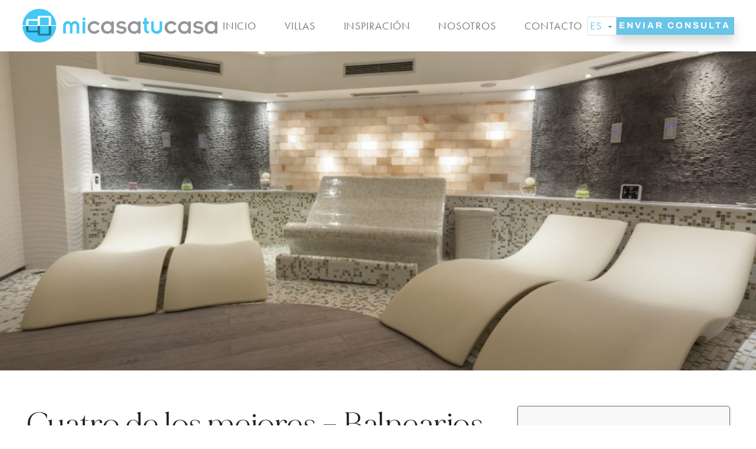

--- FILE ---
content_type: text/html; charset=UTF-8
request_url: https://micasatucasaibiza.com/es/ibiza-news/four-of-the-best-ibiza-spas/
body_size: 25687
content:
<!DOCTYPE html>
<html lang="es">
<head>

<meta charset="UTF-8">
<meta http-equiv="X-UA-Compatible" content="IE=edge">
<meta name="viewport" content="width=device-width, initial-scale=1, minimum-scale=1">

<link rel="apple-touch-icon" sizes="180x180" href="/apple-touch-icon.png">
<link rel="icon" type="image/png" sizes="32x32" href="/favicon-32x32.png">
<link rel="icon" type="image/png" sizes="16x16" href="/favicon-16x16.png">
<link rel="manifest" href="/site.webmanifest">
<link rel="mask-icon" href="/safari-pinned-tab.svg" color="#5bbad5">
<meta name="msapplication-TileColor" content="#ffffff">
<meta name="theme-color" content="#ffffff">


<link rel="preload" href="https://micasatucasaibiza.com/wp-content/themes/mctc/assets/fonts/MADEMirage.woff2" as="font" type="font/woff2" crossorigin>
<link rel="preload" href="https://micasatucasaibiza.com/wp-content/themes/mctc/assets/fonts/Archivo-Bold.woff2" as="font" type="font/woff2" crossorigin>


		<!-- Global site tag (gtag.js) - Google Analytics -->
	<script defer src="https://www.googletagmanager.com/gtag/js?id=UA-38187080-1"></script>
	<script>
	window.dataLayer = window.dataLayer || [];
	function gtag(){dataLayer.push(arguments);}
	gtag('js', new Date());
	gtag('config', 'UA-38187080-1');
	</script>
	

<!-- ::[WPH]:: -->
<meta name='robots' content='index, follow, max-image-preview:large, max-snippet:-1, max-video-preview:-1' />
<script id="cookieyes" type="text/javascript" src="https://cdn-cookieyes.com/client_data/731143ac3d75ec1a00f20425/script.js"></script>
	<!-- This site is optimized with the Yoast SEO plugin v26.7 - https://yoast.com/wordpress/plugins/seo/ -->
	<title>| Cuatro de los mejores - Balnearios de Ibiza | Mi Casa Tu Casa Ibiza</title>
	<meta name="description" content="Ibiza isn&#039;t just about partying, the island’s energy is really conducive to relaxing too! Whether you are after some pampering time or simply want to" />
	<link rel="canonical" href="https://micasatucasaibiza.com/es/ibiza-news/four-of-the-best-ibiza-spas/" />
	<meta property="og:locale" content="es_ES" />
	<meta property="og:type" content="article" />
	<meta property="og:title" content="| Cuatro de los mejores - Balnearios de Ibiza | Mi Casa Tu Casa Ibiza" />
	<meta property="og:description" content="Ibiza isn&#039;t just about partying, the island’s energy is really conducive to relaxing too! Whether you are after some pampering time or simply want to" />
	<meta property="og:url" content="https://micasatucasaibiza.com/es/ibiza-news/four-of-the-best-ibiza-spas/" />
	<meta property="og:site_name" content="Mi Casa Tu Casa Ibiza" />
	<meta property="article:publisher" content="https://www.facebook.com/MiCasaTuCasaIbiza/" />
	<meta property="article:published_time" content="2017-09-19T15:26:52+00:00" />
	<meta property="article:modified_time" content="2021-09-01T15:23:48+00:00" />
	<meta property="og:image" content="https://micasatucasaibiza.com/wp-content/uploads/shutterstock_258130397-1024x683.jpg" />
	<meta property="og:image:width" content="1024" />
	<meta property="og:image:height" content="683" />
	<meta property="og:image:type" content="image/jpeg" />
	<meta name="author" content="tamara" />
	<meta name="twitter:label1" content="Escrito por" />
	<meta name="twitter:data1" content="tamara" />
	<meta name="twitter:label2" content="Tiempo de lectura" />
	<meta name="twitter:data2" content="8 minutos" />
	<script type="application/ld+json" class="yoast-schema-graph">{"@context":"https://schema.org","@graph":[{"@type":"Article","@id":"https://micasatucasaibiza.com/es/ibiza-news/four-of-the-best-ibiza-spas/#article","isPartOf":{"@id":"https://micasatucasaibiza.com/ibiza-news/four-of-the-best-ibiza-spas/"},"author":{"name":"tamara","@id":"https://micasatucasaibiza.com/#/schema/person/c77f74f86e1ef84a8a55c36649cf988b"},"headline":"Cuatro de los mejores &#8211; Balnearios de Ibiza","datePublished":"2017-09-19T15:26:52+00:00","dateModified":"2021-09-01T15:23:48+00:00","mainEntityOfPage":{"@id":"https://micasatucasaibiza.com/ibiza-news/four-of-the-best-ibiza-spas/"},"wordCount":1641,"publisher":{"@id":"https://micasatucasaibiza.com/#organization"},"image":{"@id":"https://micasatucasaibiza.com/es/ibiza-news/four-of-the-best-ibiza-spas/#primaryimage"},"thumbnailUrl":"https://micasatucasaibiza.com/wp-content/uploads/shutterstock_258130397.jpg","keywords":["ibiza spa","ibiza wellness","wellness spa ibiza"],"articleSection":["Noticias de la Isla"],"inLanguage":"es"},{"@type":"WebPage","@id":"https://micasatucasaibiza.com/es/ibiza-news/four-of-the-best-ibiza-spas/","url":"https://micasatucasaibiza.com/es/ibiza-news/four-of-the-best-ibiza-spas/","name":"| Cuatro de los mejores - Balnearios de Ibiza | Mi Casa Tu Casa Ibiza","isPartOf":{"@id":"https://micasatucasaibiza.com/es/#website"},"primaryImageOfPage":{"@id":"https://micasatucasaibiza.com/es/ibiza-news/four-of-the-best-ibiza-spas/#primaryimage"},"image":{"@id":"https://micasatucasaibiza.com/es/ibiza-news/four-of-the-best-ibiza-spas/#primaryimage"},"thumbnailUrl":"https://micasatucasaibiza.com/wp-content/uploads/shutterstock_258130397.jpg","datePublished":"2017-09-19T15:26:52+00:00","dateModified":"2021-09-01T15:23:48+00:00","description":"Ibiza isn't just about partying, the island’s energy is really conducive to relaxing too! Whether you are after some pampering time or simply want to","breadcrumb":{"@id":"https://micasatucasaibiza.com/es/ibiza-news/four-of-the-best-ibiza-spas/#breadcrumb"},"inLanguage":"es","potentialAction":[{"@type":"ReadAction","target":[["https://micasatucasaibiza.com/es/ibiza-news/four-of-the-best-ibiza-spas/"]]}]},{"@type":"ImageObject","inLanguage":"es","@id":"https://micasatucasaibiza.com/es/ibiza-news/four-of-the-best-ibiza-spas/#primaryimage","url":"https://micasatucasaibiza.com/wp-content/uploads/shutterstock_258130397.jpg","contentUrl":"https://micasatucasaibiza.com/wp-content/uploads/shutterstock_258130397.jpg","width":5616,"height":3744},{"@type":"BreadcrumbList","@id":"https://micasatucasaibiza.com/es/ibiza-news/four-of-the-best-ibiza-spas/#breadcrumb","itemListElement":[{"@type":"ListItem","position":1,"name":"Home","item":"https://micasatucasaibiza.com/es/"},{"@type":"ListItem","position":2,"name":"Four of the best &#8211; Ibiza Spas"}]},{"@type":"WebSite","@id":"https://micasatucasaibiza.com/es/#website","url":"https://micasatucasaibiza.com/es/","name":"Mi Casa Tu Casa Ibiza","description":"Special villas. Exclusively managed.","publisher":{"@id":"https://micasatucasaibiza.com/es/#organization"},"potentialAction":[{"@type":"SearchAction","target":{"@type":"EntryPoint","urlTemplate":"https://micasatucasaibiza.com/es/?s={search_term_string}"},"query-input":{"@type":"PropertyValueSpecification","valueRequired":true,"valueName":"search_term_string"}}],"inLanguage":"es"},{"@type":"Organization","@id":"https://micasatucasaibiza.com/es/#organization","name":"Mi Casa Tu Casa Ibiza","url":"https://micasatucasaibiza.com/es/","logo":{"@type":"ImageObject","inLanguage":"es","@id":"https://micasatucasaibiza.com/es/#/schema/logo/image/","url":"https://micasatucasaibiza.com/wp-content/uploads/logo.gif","contentUrl":"https://micasatucasaibiza.com/wp-content/uploads/logo.gif","width":226,"height":97,"caption":"Mi Casa Tu Casa Ibiza"},"image":{"@id":"https://micasatucasaibiza.com/es/#/schema/logo/image/"},"sameAs":["https://www.facebook.com/MiCasaTuCasaIbiza/","https://www.instagram.com/micasatucasaibiza/"]},{"@type":"Person","@id":"https://micasatucasaibiza.com/#/schema/person/c77f74f86e1ef84a8a55c36649cf988b","name":"tamara","image":{"@type":"ImageObject","inLanguage":"es","@id":"https://micasatucasaibiza.com/es/#/schema/person/image/","url":"https://secure.gravatar.com/avatar/af9c2e0533f660d46c66f7d9dc905d4de9e3ff9ff196b1fb714be9af16b0a0f5?s=96&d=mm&r=g","contentUrl":"https://secure.gravatar.com/avatar/af9c2e0533f660d46c66f7d9dc905d4de9e3ff9ff196b1fb714be9af16b0a0f5?s=96&d=mm&r=g","caption":"tamara"}}]}</script>
	<!-- / Yoast SEO plugin. -->


<link rel='dns-prefetch' href='//use.typekit.net' />
<style id='wp-img-auto-sizes-contain-inline-css' type='text/css'>
img:is([sizes=auto i],[sizes^="auto," i]){contain-intrinsic-size:3000px 1500px}
/*# sourceURL=wp-img-auto-sizes-contain-inline-css */
</style>
<link rel='stylesheet' id='typekit-css' href='https://use.typekit.net/oqw8iai.css?ver=2.0.22' type='text/css' media='all' />
<link rel='stylesheet' id='libs-css' href='https://micasatucasaibiza.com/wp-content/themes/mctc/assets/css/libs.css?ver=2.0.22' type='text/css' media='all' />
<link rel='stylesheet' id='main-css' href='https://micasatucasaibiza.com/wp-content/themes/mctc/assets/css/main.css?ver=2.0.22' type='text/css' media='all' />
<link rel="https://api.w.org/" href="https://micasatucasaibiza.com/es/wp-json/" /><link rel="alternate" title="JSON" type="application/json" href="https://micasatucasaibiza.com/es/wp-json/wp/v2/posts/4229" />

<!-- This site is optimized with the Schema plugin v1.7.9.6 - https://schema.press -->
<script type="application/ld+json">{"@context":"https:\/\/schema.org\/","@type":"BlogPosting","mainEntityOfPage":{"@type":"WebPage","@id":"https:\/\/micasatucasaibiza.com\/es\/ibiza-news\/four-of-the-best-ibiza-spas\/"},"url":"https:\/\/micasatucasaibiza.com\/es\/ibiza-news\/four-of-the-best-ibiza-spas\/","headline":"Cuatro de los mejores - Balnearios de Ibiza","datePublished":"%2","dateModified":"2021-09-01T17:23:48+02:00","publisher":{"@type":"Organization","@id":"https:\/\/micasatucasaibiza.com\/es\/#organization","name":"MiCasa TuCasa Ibiza","logo":{"@type":"ImageObject","url":"https:\/\/micasatucasaibiza.com\/wp-content\/uploads\/2021\/02\/micasa-tucasa.jpg","width":600,"height":60}},"image":{"@type":"ImageObject","url":"https:\/\/micasatucasaibiza.com\/wp-content\/uploads\/shutterstock_258130397.jpg","width":5616,"height":3744},"articleSection":"Noticias de la Isla","keywords":"ibiza spa, ibiza wellness, wellness spa ibiza","description":"Ibiza isn't just about partying, the island’s energy is really conducive to relaxing too! Whether you are after some pampering time or simply want to clear your head, we can't think of any better way to keep your body (and mind) in harmony than a day at the spa.  Today","author":{"@type":"Person","name":"tamara","url":"#","image":{"@type":"ImageObject","url":"https:\/\/secure.gravatar.com\/avatar\/af9c2e0533f660d46c66f7d9dc905d4de9e3ff9ff196b1fb714be9af16b0a0f5?s=96&d=mm&r=g","height":96,"width":96}}}</script>

<link hreflang="en" href="https://micasatucasaibiza.com/ibiza-news/four-of-the-best-ibiza-spas/" rel="alternate" />
<link hreflang="es" href="https://micasatucasaibiza.com/es/ibiza-news/four-of-the-best-ibiza-spas/" rel="alternate" />
<link hreflang="nl" href="https://micasatucasaibiza.com/nl/ibiza-news/four-of-the-best-ibiza-spas/" rel="alternate" />
<link hreflang="de" href="https://micasatucasaibiza.com/de/ibiza-news/four-of-the-best-ibiza-spas/" rel="alternate" />
<link hreflang="x-default" href="https://micasatucasaibiza.com/ibiza-news/four-of-the-best-ibiza-spas/" rel="alternate" />
<meta name="generator" content="INMEDIA qTranslate Fixer v2.3.2" />
<script>document.documentElement.className += " js";</script><!-- ::[/WPH]:: -->


		<!-- Google Tag Manager -->
	<script>(function(w,d,s,l,i){w[l]=w[l]||[];w[l].push({'gtm.start':
	new Date().getTime(),event:'gtm.js'});var f=d.getElementsByTagName(s)[0],
	j=d.createElement(s),dl=l!='dataLayer'?'&l='+l:'';j.defer=true;j.src=
	'https://www.googletagmanager.com/gtm.js?id='+i+dl;f.parentNode.insertBefore(j,f);
	})(window,document,'script','dataLayer','GTM-WRH4JP2');</script>
	<!-- End Google Tag Manager -->
	

	<!-- Facebook Pixel Code -->
	<script>
	!function(f,b,e,v,n,t,s)
	{if(f.fbq)return;n=f.fbq=function(){n.callMethod?
	n.callMethod.apply(n,arguments):n.queue.push(arguments)};
	if(!f._fbq)f._fbq=n;n.push=n;n.loaded=!0;n.version='2.0';
	n.queue=[];t=b.createElement(e);t.async=!0;
	t.src=v;s=b.getElementsByTagName(e)[0];
	s.parentNode.insertBefore(t,s)}(window, document,'script',
	'https://connect.facebook.net/en_US/fbevents.js');
	fbq('init', '795995661310783');
	fbq('track', 'PageView');
	</script>
	<!-- End Facebook Pixel Code -->

	<!-- Meta Pixel Code (2025) -->
	<script>
	!function(f,b,e,v,n,t,s)
	{if(f.fbq)return;n=f.fbq=function(){n.callMethod?
	n.callMethod.apply(n,arguments):n.queue.push(arguments)};
	if(!f._fbq)f._fbq=n;n.push=n;n.loaded=!0;n.version='2.0';
	n.queue=[];t=b.createElement(e);t.async=!0;
	t.src=v;s=b.getElementsByTagName(e)[0];
	s.parentNode.insertBefore(t,s)}(window, document,'script',
	'https://connect.facebook.net/en_US/fbevents.js');
	fbq('init', '382617914664972');
	fbq('track', 'PageView');
	</script>
	<!-- End Meta Pixel Code -->


</head>
<body class="wp-singular post-template-default single single-post postid-4229 single-format-standard wp-theme-mctc es">

<svg aria-hidden="true" style="position: absolute; width: 0; height: 0; overflow: hidden;" version="1.1" xmlns="http://www.w3.org/2000/svg" xmlns:xlink="http://www.w3.org/1999/xlink">
<defs>
<symbol id="icon-logo-icon" viewBox="0 0 32 32">
<title>logo-icon</title>
<path fill="#44c8f5" style="fill: var(--color1, #44c8f5)" d="M32.054 15.985c0.008 8.837-7.148 16.007-15.985 16.015s-16.007-7.148-16.015-15.985c-0.008-8.836 7.148-16.007 15.985-16.015s16.007 7.148 16.015 15.985z"></path>
<path fill="#fff" style="fill: var(--color2, #fff)" d="M26.745 7.006c-0.324-0.306-0.955-0.45-1.874-0.45h-8.096c-0.913 0-1.544 0.144-1.886 0.45-0.324 0.282-0.498 0.853-0.498 1.694v0.931h-8.426c-0.925 0-1.544 0.138-1.886 0.444-0.336 0.282-0.51 0.859-0.51 1.724v3.88h2.24v-4.33h8.589v4.336h2.24v-7.435h8.372v7.423h2.24v-6.967c0-0.841-0.168-1.411-0.505-1.694z"></path>
<path fill="#237793" style="fill: var(--color3, #237793)" d="M27.249 16.303h-2.24v7.417h-8.372v-7.417h-2.24v4.336h-8.589v-4.336h-2.246v3.88c0 0.841 0.174 1.417 0.51 1.724 0.342 0.282 0.961 0.42 1.886 0.42h8.438v0.931c0 0.865 0.174 1.417 0.498 1.724 0.342 0.282 0.973 0.444 1.886 0.444h8.090c0.919 0 1.55-0.162 1.874-0.444 0.336-0.312 0.505-0.859 0.505-1.724v-6.955z"></path>
<path fill="#fff" style="fill: var(--color2, #fff)" d="M0 15.648h32.108v0.667h-32.108v-0.667z"></path>
</symbol>
<symbol id="icon-logo-mctc" viewBox="0 0 303 32">
<title>logo-mctc</title>
<path fill="#44c8f5" style="fill: var(--color1, #44c8f5)" d="M0 16.546c0-6.005 4.004-9.494 8.645-9.494 3.594 0 6.172 1.729 7.082 4.201h0.121c0.91-2.472 3.518-4.201 7.082-4.201 4.641 0 8.645 3.489 8.645 9.494v14.802h-5.065v-14.772c0-2.79-1.82-4.444-3.898-4.444-2.472 0-4.277 1.471-4.277 5.172v14.044h-5.096v-14.044c0-3.7-1.82-5.172-4.246-5.172-2.078 0-3.913 1.638-3.913 4.444v14.772h-5.081v-14.802zM38.127 7.674h5.096v23.674h-5.096v-23.674zM40.69 0c1.568 0.025 2.828 1.299 2.836 2.866-0.008 1.568-1.268 2.842-2.836 2.866-1.583 0.001-2.867-1.281-2.869-2.864s1.281-2.867 2.864-2.869c0.001 0 0.003 0 0.004 0z"></path>
<path fill="#939598" style="fill: var(--color4, #939598)" d="M67.23 15.393c-1.259-2.219-3.621-3.583-6.172-3.564-4.171-0.076-7.613 3.243-7.689 7.414-0.002 0.092-0.002 0.184 0 0.275-0.085 4.153 3.213 7.59 7.367 7.674 0.107 0.002 0.215 0.002 0.322-0 2.791 0 4.808-1.425 6.172-3.564l4.444 2.654c-2.355 3.563-6.345 5.7-10.616 5.687-8.235 0-13.043-6.218-13.043-12.451 0-6.264 4.808-12.466 13.043-12.466 5.035 0 8.311 2.381 10.616 5.763l-4.444 2.578zM87.189 27.208c4.17-0.083 7.491-3.518 7.431-7.689 0.035-4.161-3.272-7.582-7.431-7.689-4.198 0.058-7.563 3.491-7.537 7.689-0.042 4.196 3.326 7.632 7.522 7.674 0.005 0 0.010 0 0.016 0zM94.392 28.512h-0.076c-1.924 2.289-4.791 3.57-7.78 3.473-7.765 0-12.284-6.34-12.284-12.466 0-5.779 4.853-12.466 12.527-12.466 3.534 0 6.218 1.517 7.537 3.534h0.076v-2.927h5.111v23.674h-5.111v-2.821zM107.177 24.356c1.947 2.052 4.607 3.279 7.432 3.428 2.942 0 4.671-1.623 4.671-2.973 0-1.547-1.213-2.396-3.064-2.73l-2.882-0.546c-6.673-1.214-8.508-3.337-8.508-6.764 0-3.973 3.382-7.719 9.266-7.719 3.306 0 6.172 1.032 9.403 3.276l-2.897 3.564c-1.729-1.63-3.995-2.568-6.369-2.639-2.154 0-4.322 1.092-4.322 3.033 0 1.365 1.137 2.139 3.079 2.472l5.156 0.955c4.186 0.804 6.248 2.821 6.248 6.37 0 3.412-2.836 7.886-10.040 7.886-4.004 0-7.431-1.365-10.662-4.14l3.488-3.473zM139.708 27.208c4.182-0.067 7.521-3.507 7.462-7.689 0.034-4.172-3.29-7.598-7.462-7.689-4.18 0.083-7.518 3.509-7.492 7.689-0.042 4.185 3.308 7.616 7.492 7.674zM146.957 28.512h-0.076c-1.927 2.294-4.802 3.574-7.795 3.473-7.75 0-12.284-6.34-12.284-12.466 0-5.779 4.853-12.466 12.542-12.466 3.534 0 6.218 1.517 7.537 3.534h0.076v-2.927h5.111v23.674h-5.111v-2.821z"></path>
<path fill="#44c8f5" style="fill: var(--color1, #44c8f5)" d="M156.36 7.674h2.882v-6.233l5.065-1.365v7.614h4.079v4.853h-4.094v9.297c0 2.578 0.607 3.746 2.138 4.641l2.73 1.547-2.245 3.973c-5.217-2.472-7.689-4.277-7.689-9.236v-10.222h-2.866v-4.869zM172.982 7.674h5.065v13.27c-0.002 3.166 2.562 5.735 5.728 5.737s5.735-2.562 5.737-5.728c0-0.003 0-0.006 0-0.009v-13.27h5.080v13.755c0 6.612-5.187 10.555-10.813 10.555-5.611 0-10.798-3.943-10.798-10.555v-13.755z"></path>
<path fill="#939598" style="fill: var(--color4, #939598)" d="M218.48 15.393c-1.365-2.093-3.276-3.564-6.142-3.564-4.171-0.067-7.607 3.259-7.674 7.429-0.002 0.087-0.001 0.174 0 0.26-0.085 4.153 3.214 7.589 7.367 7.674 0.102 0.002 0.204 0.002 0.306 0 2.76 0 4.792-1.425 6.142-3.564l4.444 2.654c-2.347 3.556-6.325 5.693-10.586 5.687-8.265 0-13.043-6.218-13.043-12.451 0-6.264 4.777-12.466 13.043-12.466 4.303-0.101 8.335 2.094 10.586 5.763l-4.444 2.578zM238.438 27.208c4.17-0.083 7.491-3.518 7.431-7.689 0.035-4.161-3.272-7.582-7.431-7.689-4.198 0.058-7.563 3.491-7.537 7.689-0.034 4.199 3.339 7.632 7.537 7.674zM245.687 28.512h-0.121c-1.916 2.283-4.771 3.562-7.75 3.473-7.795 0-12.284-6.34-12.284-12.466 0-5.779 4.823-12.466 12.497-12.466 3.533 0 6.218 1.517 7.537 3.534h0.121v-2.927h5.065v23.674h-5.065v-2.821zM258.427 24.356c1.946 2.054 4.606 3.281 7.431 3.428 2.942 0 4.701-1.623 4.701-2.973 0-1.547-1.213-2.396-3.079-2.73l-2.882-0.546c-6.643-1.214-8.508-3.337-8.508-6.764 0-3.973 3.382-7.719 9.297-7.719 3.276 0 6.142 1.032 9.373 3.276l-2.882 3.564c-2.487-2.093-4.701-2.639-6.354-2.639-2.199 0-4.368 1.092-4.368 3.033 0 1.365 1.137 2.139 3.094 2.472l5.141 0.955c4.186 0.804 6.248 2.821 6.248 6.37 0 3.412-2.836 7.886-10.040 7.886-4.004 0-7.431-1.365-10.616-4.14l3.458-3.473h-0.015zM291.003 27.208c4.17-0.083 7.491-3.518 7.431-7.689 0.035-4.161-3.272-7.582-7.431-7.689-4.198 0.058-7.563 3.491-7.537 7.689-0.034 4.199 3.339 7.632 7.537 7.674zM298.237 28.512h-0.106c-1.916 2.283-4.771 3.562-7.75 3.473-7.795 0-12.284-6.34-12.284-12.466 0-5.779 4.823-12.466 12.497-12.466 3.534 0 6.218 1.517 7.537 3.534h0.106v-2.927h5.081v23.674h-5.081v-2.821z"></path>
</symbol>
<symbol id="icon-facebook" viewBox="0 0 320 512">
<title>facebook</title>
<path d="M279.14 288l14.22-92.66h-88.91v-60.13c0-25.35 12.42-50.06 52.24-50.06h40.42V6.26S260.43 0 225.36 0c-73.22 0-121.08 44.38-121.08 124.72v70.62H22.89V288h81.39v224h100.17V288z"/>
</symbol>
<symbol id="icon-instagram" viewBox="0 0 448 512">
<title>instagram</title>
<path d="M224.1 141c-63.6 0-114.9 51.3-114.9 114.9s51.3 114.9 114.9 114.9S339 319.5 339 255.9 287.7 141 224.1 141zm0 189.6c-41.1 0-74.7-33.5-74.7-74.7s33.5-74.7 74.7-74.7 74.7 33.5 74.7 74.7-33.6 74.7-74.7 74.7zm146.4-194.3c0 14.9-12 26.8-26.8 26.8-14.9 0-26.8-12-26.8-26.8s12-26.8 26.8-26.8 26.8 12 26.8 26.8zm76.1 27.2c-1.7-35.9-9.9-67.7-36.2-93.9-26.2-26.2-58-34.4-93.9-36.2-37-2.1-147.9-2.1-184.9 0-35.8 1.7-67.6 9.9-93.9 36.1s-34.4 58-36.2 93.9c-2.1 37-2.1 147.9 0 184.9 1.7 35.9 9.9 67.7 36.2 93.9s58 34.4 93.9 36.2c37 2.1 147.9 2.1 184.9 0 35.9-1.7 67.7-9.9 93.9-36.2 26.2-26.2 34.4-58 36.2-93.9 2.1-37 2.1-147.8 0-184.8zM398.8 388c-7.8 19.6-22.9 34.7-42.6 42.6-29.5 11.7-99.5 9-132.1 9s-102.7 2.6-132.1-9c-19.6-7.8-34.7-22.9-42.6-42.6-11.7-29.5-9-99.5-9-132.1s-2.6-102.7 9-132.1c7.8-19.6 22.9-34.7 42.6-42.6 29.5-11.7 99.5-9 132.1-9s102.7-2.6 132.1 9c19.6 7.8 34.7 22.9 42.6 42.6 11.7 29.5 9 99.5 9 132.1s2.7 102.7-9 132.1z"/>
</symbol>
<symbol id="icon-magnifying-glass" viewBox="0 0 32 32">
<title>magnifying-glass</title>
<path d="M31.72 30.368l-7.776-7.776c2.086-2.398 3.349-5.527 3.349-8.947 0-7.528-6.123-13.644-13.644-13.644-7.528 0-13.644 6.123-13.644 13.644s6.123 13.644 13.644 13.644c3.42 0 6.549-1.263 8.947-3.349l7.776 7.777c0.184 0.184 0.433 0.284 0.674 0.284s0.49-0.092 0.674-0.284c0.369-0.369 0.369-0.979 0-1.348zM1.912 13.644c0-6.471 5.265-11.729 11.729-11.729 6.471 0 11.729 5.265 11.729 11.729s-5.258 11.736-11.729 11.736c-6.464 0-11.729-5.265-11.729-11.736z"></path>
</symbol>
<symbol id="icon-play-button" viewBox="0 0 32 32">
<title>play-button</title>
<path d="M24.3 15.559l-11.733-8c-0.164-0.111-0.375-0.123-0.55-0.031s-0.284 0.274-0.284 0.471v16c0 0.198 0.109 0.379 0.284 0.471 0.078 0.042 0.164 0.062 0.249 0.062 0.105 0 0.21-0.031 0.3-0.093l11.733-8c0.146-0.099 0.233-0.264 0.233-0.441s-0.087-0.341-0.233-0.441zM12.8 22.99v-13.981l10.253 6.99-10.253 6.99z"></path>
<path d="M16 0c-8.822 0-16 7.178-16 16s7.178 16 16 16 16-7.178 16-16-7.178-16-16-16zM16 30.933c-8.234 0-14.933-6.699-14.933-14.933s6.699-14.933 14.933-14.933 14.933 6.699 14.933 14.933-6.699 14.933-14.933 14.933z"></path>
</symbol>
<symbol id="icon-close" viewBox="0 0 32 32">
<title>close</title>
<path d="M31.621 0.379c-0.505-0.505-1.323-0.505-1.828 0l-29.415 29.415c-0.505 0.505-0.505 1.323 0 1.828 0.252 0.253 0.583 0.379 0.914 0.379s0.662-0.126 0.914-0.379l29.415-29.415c0.505-0.505 0.505-1.323 0-1.828z"></path>
<path d="M31.621 29.793l-29.415-29.415c-0.505-0.505-1.323-0.505-1.828 0s-0.505 1.323 0 1.828l29.415 29.415c0.252 0.252 0.583 0.379 0.914 0.379s0.662-0.126 0.914-0.379c0.505-0.505 0.505-1.323-0-1.828z"></path>
</symbol>
<symbol id="icon-bedrooms" viewBox="0 0 32 32">
<title>bedrooms</title>
<path d="M31.484 17.032h-0.516v-6.194c-0.003-1.994-1.619-3.61-3.613-3.613h-22.71c-1.994 0.003-3.61 1.619-3.613 3.613v6.194h-0.516c-0.285 0-0.516 0.231-0.516 0.516v4.645c0 0.285 0.231 0.516 0.516 0.516h0.516v1.548c0 0.285 0.231 0.516 0.516 0.516h1.032c0.196 0 0.374-0.11 0.462-0.286l0.889-1.779h24.136l0.889 1.779c0.087 0.175 0.266 0.286 0.462 0.286h1.032c0.285 0 0.516-0.231 0.516-0.516v-1.548h0.516c0.285 0 0.516-0.231 0.516-0.516v-4.645c0-0.285-0.231-0.516-0.516-0.516zM14.452 14.452h-8.774v-1.032c0-0.855 0.693-1.548 1.548-1.548h5.677c0.855 0 1.548 0.693 1.548 1.548zM27.355 15.484c0.941 0.001 1.763 0.637 1.999 1.548h-26.708c0.236-0.911 1.058-1.547 1.999-1.548zM26.323 14.452h-8.774v-1.032c0-0.855 0.693-1.548 1.548-1.548h5.677c0.855 0 1.548 0.693 1.548 1.548zM4.645 8.258h22.71c1.425 0.002 2.579 1.156 2.581 2.581v5.001c-0.573-0.866-1.542-1.388-2.581-1.388v-1.032c-0.002-1.425-1.156-2.579-2.581-2.581h-5.677c-1.425 0.002-2.579 1.156-2.581 2.581v1.032h-1.032v-1.032c-0.002-1.425-1.156-2.579-2.581-2.581h-5.677c-1.425 0.002-2.579 1.156-2.581 2.581v1.032c-1.039 0.001-2.008 0.522-2.581 1.388v-5.001c0.002-1.425 1.156-2.579 2.581-2.581zM2.262 23.742h-0.197v-1.032h0.713zM29.935 23.742h-0.197l-0.516-1.032h0.713zM30.968 21.677h-29.935v-3.613h29.935z"></path>
<path d="M10.323 19.613h-8.258c-0.285 0-0.516 0.231-0.516 0.516s0.231 0.516 0.516 0.516h8.258c0.285 0 0.516-0.231 0.516-0.516s-0.231-0.516-0.516-0.516z"></path>
<path d="M12.387 19.613h-0.516c-0.285 0-0.516 0.231-0.516 0.516s0.231 0.516 0.516 0.516h0.516c0.285 0 0.516-0.231 0.516-0.516s-0.231-0.516-0.516-0.516z"></path>
</symbol>
<symbol id="icon-group" viewBox="0 0 60 32">
<title>group</title>
<path d="M48.869 14.39h-7.050c-1.457-0.001-2.889 0.376-4.157 1.094-1.079 0.612-2.013 1.451-2.736 2.459-0.482-0.084-0.97-0.126-1.459-0.126h-7.057c-0.489-0-0.977 0.042-1.459 0.126-0.723-1.008-1.657-1.847-2.736-2.459-1.268-0.718-2.7-1.095-4.157-1.094h-7.050c-4.685 0.010-8.48 3.806-8.491 8.491v4.786c0.003 0.501 0.411 0.906 0.912 0.906h14.465v2.516c0 0.504 0.408 0.912 0.912 0.912h22.239c0.504 0 0.912-0.408 0.912-0.912v-2.516h14.465c0.504 0 0.912-0.408 0.912-0.912v-4.78c-0.010-4.675-3.79-8.466-8.465-8.491zM17.988 25.491v0.195c0 0.088 0 0.17 0 0.258v0.805h-13.648v-3.868c0.010-3.678 2.989-6.656 6.667-6.667h7.050c1.142-0.001 2.264 0.293 3.258 0.855 0.666 0.377 1.264 0.864 1.767 1.44-2.838 1.232-4.787 3.903-5.094 6.981zM40.114 26.308v3.874h-20.371v-3.943c0-0.071 0-0.14 0-0.208 0-0.109 0-0.218 0-0.327v-0.164c0-0.063 0-0.126 0-0.189v-0.472l0.038-0.151 0.063-0.226 0.044-0.151c0.903-2.738 3.456-4.592 6.34-4.604l0.182-0.101h7.057c3.349 0.012 6.173 2.498 6.61 5.818 0 0.138 0 0.277 0.038 0.415 0 0.143 0 0.285 0 0.428zM55.535 26.755h-13.585v-0.547c0-0.069 0-0.138 0-0.208 0-0.071 0-0.143 0-0.214 0-0.101 0-0.208 0-0.308v-1.365l-0.044-0.157v-0.308l-0.088-0.245c-0.819-2.178-2.491-3.929-4.629-4.849 0.378-0.56 0.838-1.060 1.365-1.484 0.994-0.562 2.116-0.857 3.258-0.855h7.057c3.678 0.010 6.656 2.989 6.667 6.667v3.874z"></path>
<path d="M19.070 1.893c-1.202-1.209-2.836-1.888-4.541-1.887-3.546-0.003-6.424 2.869-6.427 6.416s2.869 6.424 6.416 6.427c3.547 0.003 6.424-2.869 6.427-6.416 0.001-1.702-0.673-3.335-1.875-4.54zM17.781 9.673c-1.795 1.796-4.706 1.796-6.502 0.001s-1.796-4.706-0.001-6.502c1.795-1.796 4.706-1.796 6.502-0.001 0.862 0.862 1.347 2.031 1.347 3.25 0.002 1.22-0.483 2.39-1.346 3.252z"></path>
<path d="M45.352 0c-3.546-0.003-6.424 2.869-6.427 6.416-0.002 1.702 0.673 3.335 1.875 4.54 1.202 1.209 2.836 1.888 4.541 1.887 3.546 0.003 6.424-2.869 6.427-6.416s-2.869-6.424-6.416-6.427zM48.598 9.67c-1.795 1.796-4.706 1.796-6.502 0.001-0.862-0.862-1.347-2.031-1.347-3.25-0.002-1.22 0.483-2.39 1.346-3.252 1.795-1.796 4.706-1.796 6.502-0.001s1.796 4.706 0.001 6.502z"></path>
<path d="M34.469 5.299c-1.203-1.199-2.833-1.872-4.531-1.871-1.705-0.001-3.339 0.678-4.541 1.887-2.501 2.51-2.494 6.571 0.016 9.072s6.571 2.494 9.072-0.016c2.501-2.51 2.494-6.571-0.016-9.072zM29.937 14.452c-2.539-0.001-4.597-2.060-4.596-4.599s2.060-4.597 4.599-4.596c1.219 0 2.388 0.485 3.25 1.347 0.863 0.862 1.348 2.032 1.346 3.252-0.001 2.539-2.060 4.597-4.599 4.596z"></path>
</symbol>
<symbol id="icon-boat" viewBox="0 0 119 40">
<title>boat</title>
<path d="m77.6336 33.7358c-.0376-.0008-.0747-.0019-.1117-.003h-.0011c.0372.0011.075.0022.1128.003zm-15.0072 1.6579-.001-.0005c-.0323-.0155-.0644-.031-.0963-.0463.0322.0155.0647.0312.0973.0468zm26.9632-3.2885.0012-.0007c.0253-.014.0506-.0281.076-.0422-.0255.0142-.0518.0288-.0772.0429z"/>
<path d="m118.66 32.5303c-.04-.002-.082-.0038-.128-.0058-.217-.0095-.505-.022-.861-.0696-.431-.039-.958-.1437-1.55-.3344-.596-.1916-1.208-.5508-1.911-.9677-.704-.4231-1.586-.7858-2.582-.9358-.137-.0144-.275-.0302-.415-.0461-.117-.0134-.236-.0269-.355-.0399-.255-.0142-.516-.0257-.778-.0355-.554-.0062-1.101.0053-1.683.0639-1.153.1064-2.405.4816-3.543 1.1203-.169.09-.334.1831-.499.2757-.395.2219-.784.4404-1.188.605-.143.0648-.29.1145-.438.1588-.146.0523-.29.0832-.432.1137l-.008.0016c-.123.036-.281.0554-.44.0748l-.04.005c-.029.0031-.065.0077-.1.0122-.057.0073-.112.0145-.135.0145l-.235.0062c-.627.015-1.228-.1349-1.8285-.4347-.2487-.1232-.5013-.2679-.7645-.4186-.3752-.2148-.7718-.4419-1.2091-.6369-.7424-.3379-1.5957-.5153-2.4462-.5198-.2173.008-.4364.0151-.6546.0204-.1009.0134-.2015.0256-.3025.0378-.0935.0113-.1874.0226-.282.035l-.1455.0159c-.0062 0-.0763.0116-.0648.0116l-.0372.0079-.0772.0178-.3024.0665c-.2014.0444-.4054.0887-.6094.1322-.3113.0516-.6165.1591-.9233.2671-.0988.0348-.1978.0697-.2972.1027-.282.0836-.544.2116-.8071.3401-.125.0611-.2502.1223-.3779.1788-.1827.0925-.364.1921-.5428.2913l-.076.0422-.0012.0007c-.162.0901-.3219.1789-.479.261l-.5304.2839c-.1087.0573-.2181.1027-.3279.1484-.0703.0292-.1408.0585-.2114.091-.0614.0253-.1227.0526-.1841.0799-.1178.0525-.236.1052-.3561.1437l-.5544.1667c-.0711.0206-.1397.0431-.2082.0656-.1143.0375-.2286.075-.355.1038l-1.2604.2457-.1561.0293-.0721.0148c.0042-.0011.0053-.0029-.0131.0003l-.0372.0035-.3025.0355c-.4071.055-.8072.0736-1.1965.0674-.0621-.005-.126-.0072-.19-.0095-.1298-.0046-.2604-.0093-.3786-.0366l-.2758-.0417-.2617-.0727c-.3486-.1029-.6768-.2617-1.0591-.4781-.384-.2147-.832-.448-1.3101-.6191-.0551-.0167-.1103-.0341-.1656-.0516-.1881-.0592-.3767-.1187-.5652-.1516l-.3717-.0754-.369-.0461-.3663-.0408-.3725-.0115-.0782-.0026c-.2229-.0075-.4525-.0152-.6439-.001l-.7033.024-.7043.0665c-.9376.1065-1.9026.2847-2.8436.6271-.5812.1991-1.1168.4808-1.616.7433-.319.1678-.6231.3277-.9147.4533-.7575.3486-1.5514.5011-2.4215.5845-.8808.0789-1.7474.0887-2.5377-.0799-.4009-.0683-.7744-.2111-1.1646-.3725-.1968-.0841-.4013-.1837-.6148-.2878-.2031-.099-.4144-.202-.635-.2994-.4479-.2102-.9473-.3778-1.4431-.5082-.5039-.1198-.9997-.1996-1.5097-.2395-.0683-.0041-.1383-.0089-.2087-.0137-.1874-.0128-.3777-.0258-.5479-.0271h-.6954c-.339.0172-.6484.0403-.9571.0633-.1695.0127-.3388.0253-.5126.0369l-.361.0293-1.0964.1987c-.1995.0266-.3937.0878-.5874.1488-.0449.0141-.0897.0282-.1346.0419-.083.0267-.1663.0525-.2494.0782-.1566.0485-.3124.0967-.4637.1506-.4897.1952-.9512.4088-1.3961.6148-.39.1805-.7673.3552-1.1398.5064-.2014.0931-.3992.1605-.6014.2253l-.5934.2031c-.1518.0603-.3286.103-.5058.1458-.0444.0107-.0888.0215-.1328.0325l-.6608.1614c-.8214.2173-1.6623.3353-2.3666.2297-.3406-.0798-.6608-.1587-.9535-.3698-.2704-.1761-.5358-.4081-.8457-.679l-.1122-.098-.0079-.0065c-.3617-.2946-.7638-.6222-1.2463-.83-.4719-.2324-.9775-.3512-1.4662-.4248-.4923-.0533-1.0272-.0772-1.4281-.0382l-.3229.0169-.0798.0035-.0763.0062-.039.0053-.1668.0258-.6625.0993c-.8808.1002-1.7598.345-2.59.6342-.6725.2463-1.2985.5507-1.8945.8404-.1445.0703-.2872.1397-.4284.2072l-.1479.0715c-.311.1507-.6203.3006-.9343.4154l-.5392.2173-.2679.1065-.2732.0798c-.2199.0645-.4395.1303-.6582.1959-.142.0426-.2837.085-.4248.127-.2298.0631-.4729.1087-.7157.1542-.1424.0266-.2847.0533-.4241.0835l-.0017.0003c-.1875.0372-.3794.0752-.5668.1114l-.2839.055-.1384.0284-.0652.0116c-.0077.0008-.042.0051-.0492.007-.1478.0134-.2958.0324-.4429.0512-.214.0275-.4263.0547-.6339.0641-.7043.0462-1.3846-.0008-1.8804-.2589-.0885-.0317-.1616-.0921-.234-.1519-.0371-.0307-.074-.0612-.1128-.0876-.1118-.1091-.2138-.2103-.3246-.3433-.0357-.0424-.0723-.0866-.1099-.1319-.1855-.2236-.3951-.4763-.6414-.6983-.0955-.0891-.2053-.1665-.3147-.2436-.0561-.0396-.1122-.0791-.1661-.1201-.1282-.071-.2608-.1332-.3917-.1947-.0007-.0003-.0014-.0006-.0022-.001-.0449-.0211-.0896-.0421-.1338-.0633l-.0457-.015c-.3448-.1131-.6887-.2259-1.0276-.2573l-.1025-.0139c-.1418-.0193-.2828-.0384-.4244-.057-.1738-.0062-.345-.0116-.5171-.0151-.1729-.0062-.3432-.0098-.5127-.0116-.0785.0044-.1571.0095-.2358.0145-.0803.0052-.1607.0103-.2414.0148-1.2967.0621-2.5084.2936-3.6224.565-2.2237.5837-4.0562 1.405-5.4817 2.2024-1.43426.7921-2.46847 1.5567-3.15945 2.088-.68563.5375-1.02358.8595-1.02358.8595s.3548-.2971 1.07681-.7885c.71579-.4888 1.80679-1.1558 3.25432-1.8778 1.4432-.7193 3.2846-1.436 5.4702-1.8946 1.0936-.2102 2.2671-.3761 3.5168-.3725.0825-.0019.1664-.0035.2511-.0052.0756-.0014.1517-.0029.2279-.0046l.0107.0008c.1481.0113.2954.0225.4461.0311.1525.0116.3051.0204.4612.0293l.1762.0307c.0929.0161.1861.0323.2806.0491.6094.1118 1.1904.3114 1.5993.7309.1963.1939.3701.4199.5772.6891l.0561.0729c.1109.1445.2545.3042.3982.4497.0446.0358.0881.0736.1318.1115.1206.1048.2427.2108.3925.2805l.2927.1588c.0665.0291.1346.0507.2033.0724.0338.0107.0678.0214.1018.0332l.3078.0957c.0605.0118.1195.0198.1779.0276.0426.0058.0849.0115.1272.0186.3531.0655.6903.0664 1.0299.0674.0605.0002.121.0003.1818.0009.278-.0056.5495-.0318.8239-.0583.1196-.0115.2397-.0231.3611-.0331.0104-.0011.017-.0015.023-.0019.0139-.0009.0248-.0016.0737-.0096l.0727-.0116.141-.0257.2839-.0479.5721-.0958c.1405-.0269.2803-.0495.4206-.0721.2429-.0392.4874-.0787.7404-.1416l1.2046-.322.3051-.0816.2927-.1065.589-.2199c.3336-.1149.6505-.2571.9692-.4001.0627-.0281.1254-.0563.1883-.0842.1336-.0601.2659-.1203.3973-.1801.6187-.2816 1.2167-.5537 1.8335-.7637.1845-.0789.3761-.1268.5686-.1703l.5783-.1437c.2759-.0855.5695-.1221.8636-.1587.1115-.0139.2231-.0278.3338-.0444l.6094-.0825.1526-.0204.0292-.0035h.0151l.0816-.0036.322-.0115c.3895-.0278.6895-.0047.9973.0267.0439.0044.0882.0091.1327.0138l.0364.0038c.7602.1118 1.3491.4098 1.9593.9598.0578.051.1173.1047.1788.1601.2639.2379.5649.5094.9202.7482.4338.3175.989.502 1.5185.6182 1.0733.1676 2.0561.0089 2.9856-.212l.6626-.1552.0831-.019c.1925-.0436.3866-.0876.5936-.1629l.699-.2323c.2368-.0754.4692-.1553.683-.2519.3784-.1534.7416-.3166 1.095-.4774l.1511-.0689c.4308-.1964.8478-.3866 1.2605-.5474.1402-.0499.2818-.0919.4238-.134.06-.0178.1201-.0356.1802-.054.0317-.0098.0633-.0198.0948-.0297.1692-.0534.3381-.1067.519-.1291l.6315-.1136.3176-.0558.3282-.024 1.3012-.0842.6972.0035c.1431.0006.2713.0108.3989.021.0764.0062.1526.0123.2317.0163.4169.0328.8382.1046 1.24.2022.3983.1117.7823.2377 1.1762.4222.1355.061.2719.1258.4114.1928l.0963.0463.001.0005c.2408.1159.492.2368.7641.3538.4666.1916.9712.3761 1.4848.4666 1.0316.2084 2.0419.1791 2.9971.0887.9668-.0914 2.0117-.2972 2.9297-.7274.392-.1765.7442-.3639 1.0786-.5419.4654-.2476.8964-.477 1.3526-.6333.7779-.2883 1.6161-.4497 2.4755-.5517l.6458-.0737.6519-.0354c.1924-.0159.3525-.0113.5143-.0066h.0011c.037.0011.0741.0022.1117.003l.2998.0036.2998.0292.2998.0302.2874.0532c.1325.0192.2565.0562.3797.093.059.0176.1178.0352.1773.0507.361.1286.7096.2936 1.099.5038.3903.2138.863.4426 1.3571.5783l.3734.0941.3752.0532c.1761.0322.3457.0363.5154.0404.0731.0017.1462.0035.2199.0075.479 0 .9473-.0319 1.3952-.0976l.3398-.0443.0434-.0054c-.0177.0036.0701-.0115.0754-.0142l.079-.0168.1587-.0319 1.2569-.2635c.1463-.0368.3007-.0874.4534-.1373.0677-.0222.135-.0442.2012-.0649l.6546-.2164c.1382-.0492.2687-.1104.3989-.1715.0719-.0338.1437-.0675.2166-.0991.0733-.0358.148-.0696.2227-.1035.1287-.0583.257-.1165.3761-.1838l.5632-.3176c.1709-.0949.3333-.1908.4931-.2851.1894-.1118.375-.2213.566-.3242.0997-.0471.198-.098.296-.1494l.0426-.0223c.2279-.1197.4555-.2392.6974-.3153.0926-.0331.1844-.0683.2763-.1035.2599-.0998.5199-.1995.7978-.2513.1321-.0299.2675-.0643.4024-.0986.2366-.0601.4715-.1197.6833-.1542.096-.0131.1917-.0276.2876-.042l.1386-.0208c.0521-.0077.1043-.0152.1566-.0223l.5109-.0257c.6989-.0125 1.3757.1108 2.0143.3672.3455.1374.6836.3128 1.0319.4963l.07.0369c.2769.146.561.2958.861.4345.7061.3282 1.5287.5047 2.2957.4523l.288-.0177c.097-.011.151-.0202.21-.0302.021-.0036.044-.0074.069-.0115l.044-.0069c.153-.0241.308-.0485.484-.0995.187-.047.373-.0941.54-.1615.173-.0594.34-.1233.502-.2022.515-.2348.969-.5176 1.399-.7856.113-.07.224-.1391.334-.2061 1.049-.6537 2.137-1.036 3.232-1.1965.542-.0825 1.087-.1224 1.593-.1428.133 0 .265-.0007.396-.0013.129-.0007.256-.0014.382-.0014.112.0082.225.0157.336.023.13.0086.259.0172.386.0267.952.0958 1.777.3876 2.49.7655.709.3805 1.378.7264 2.003.8772.623.1535 1.162.2235 1.601.2351.357.0239.644.017.862.0117.048-.0011.093-.0022.134-.0029.195-.0046.308-.0078.335-.0086-.027 0-.139-.0027-.334-.0119z"/>
<path d="m8.37407 36.2384 1.17527.0372.10555-.0638c2.20331-1.3642 5.68561-3.0548 9.75791-3.3618.431-.0319.8329-.0479 1.2001-.0479 2.4316 0 2.9679.6831 3.5345 1.405l.0012.0014c.5221.6631 1.1143 1.4151 3.035 1.4151.4727 0 1.0032-.0408 1.6196-.1295 3.2247-.4561 4.7939-1.2111 6.1786-1.8773l.0064-.0031c1.3544-.6537 2.5243-1.2161 4.9964-1.4431.2847-.0266.557-.0408.8125-.0408 1.7624 0 2.4578.6209 3.193 1.279l.0077.0068c.7125.6321 1.4491 1.2855 3.0178 1.2855.4497 0 .9384-.0532 1.4955-.1614 2.1935-.4249 3.3953-.989 4.4544-1.4875l.0044-.002c1.3038-.613 2.4335-1.144 5.148-1.2176 2.4224-.0647 3.4958.455 4.5308.958l.0097.0047c1.0489.5112 2.1315 1.0389 4.4474.9044 2.2663-.1295 3.3059-.6812 4.3091-1.2169 1.0378-.5544 2.1137-1.1265 4.7162-1.3287.3646-.0266.7123-.0435 1.0289-.0435 1.7204 0 2.4905.4172 3.2327.8192l.004.0022c.7123.3867 1.4458.7849 2.8481.7849.4861 0 1.021-.047 1.633-.1428 2.5961-.4011 3.7664-1.0762 4.8947-1.7271l.0059-.0034c.9943-.5747 1.9328-1.1167 3.8654-1.46.4497-.0789.8772-.1197 1.2737-.1197 1.3958 0 2.2914.4957 3.1577.9752l.0072.004c.9394.5198 1.9142 1.0582 3.4046.9101 1.369-.1357 2.223-.6422 3.128-1.1788l.006-.0033c1.193-.7059 2.43-1.4373 5.177-1.4629h.141c2.228 0 3.132.5065 4.088 1.0449.405.2288.827.4639 1.35.6625l.788.2972-.257-.8036c-2.288-7.1616-6.243-10.2234-6.413-10.3521l-.122-.0932-.155.0116c-1.226.0958-2.681.1756-4.335.2403v-12.58641c1.944-.51534 3.17-.90119 3.2-.91182l2.538-.80451-2.664.01153c-.037.00089-4.003.00798-14.5925-.46034l1.9745-2.38695-.8719.00532c-7.1491.04347-9.6035-.21199-20.2031-1.669323-10.831-1.487486-16.2257-.398255-17.557.986343-.3203.33352-.4666.7424-.4249 1.1868.0771.82933.7947 1.62675 1.3411 2.12258-8.3403 2.61652-12.6866 7.54828-13.4689 8.50258-1.5815.0559-3.0547.1553-4.4251.2812-22.9306-.9823-38.03906-1.8801-38.57019-1.9117l-.01123-.0006-.392944-.0258-.035479.3921c-.185382 1.9922.457683 3.4814.949973 4.3027l-.64134-.0312-.00243-.0001-.0033-.0002-.00361-.0002c-.297812-.0144-.463928-.0225-.484673-.0242l-.533977-.0266.117081.5225c2.432149 10.9472 8.083229 19.0036 8.140909 19.0836zm93.98793-16.6355c-.687-.408-1.318-.8293-1.898-1.2586v-10.34417c1.325-.28827 2.546-.58364 3.604-.85594v12.40641c-.548.0195-1.118.0372-1.706.0523zm-92.0766-6.3996c2.9119.1535 6.4538.338 10.5437.5375l1.5097 3.7796c-3.5298-.1613-6.8307-.3158-9.7415-.452l-.6719-.0315zm11.4377.5828c3.375.165 7.103.3406 11.1362.5225l.149.4576c-5.2793 1.0884-7.8702 2.5128-8.437 2.8543-.2051-.0093-.4087-.0182-.6116-.027l-.0041-.0002c-.2423-.0106-.4834-.0211-.7246-.0322zm12.3576 4.262c-1.0397-.0461-2.0746-.0923-3.102-.1382l-.0039-.0002c-1.6019-.0715-3.1852-.1422-4.7387-.2102 1.2994-.5828 3.5888-1.4316 7.0321-2.1385zm-.008-2.6467c1.6507-.3132 3.5427-.5899 5.6953-.7895.4498.019.9024.0384 1.358.0579l.0015.0001.0014.0001.3625.0155c.8494.0363 1.7095.0729 2.5812.1083l1.3926 3.7475c-3.4665-.1472-7.0107-.2998-10.5153-.4542zm10.8815-.5704c2.983.1224 6.0794.2457 9.2735.369l1.5452 3.7591c-.0501-.0017-.1-.0036-.1499-.0055l-.0656-.0026c-.107-.0041-.2139-.0082-.3211-.0114-2.8348-.1136-5.8266-.2342-8.8886-.3611zm10.1686.401c2.7355.1029 5.54.2058 8.4104.3087l1.3323 3.7332c-2.7035-.0825-5.4445-.1765-8.2002-.2803zm9.2868.3387c2.5519.0887 5.1552.1783 7.8003.2643l.9438 3.6633c-2.426-.055-4.9033-.1224-7.4127-.1978zm8.6473.2909c1.4307.0461 2.8765.0913 4.3293.1357 1.1256.4461 1.3872.7681 1.3872.7681h1.4751l.8027 2.8854c-2.2847-.0337-4.6433-.0797-7.0532-.133zm8.036.9048h6.0024l1.1318 2.9589c-2.0304-.0115-4.1441-.0318-6.3244-.0638zm6.8714 0h1.2285c-.07-.1473-.1499-.2909-.235-.4364 1.7243.0443 3.4601.0887 5.2085.1321l.9934 3.2605c-1.1344.008-2.307.0116-3.5248.0116-.8284.0008-1.6775-.0017-2.5352-.0052zm7.0597-.2837c.5842.0157 1.1683.0291 1.7534.0426h.0026l.4198.0097c.9757 1.0493 2.1882 2.1057 3.6952 3.1054-1.5169.0364-3.1496.0611-4.8847.0744zm4.6229-8.30938v9.53328c-4.238-3.4973-5.3007-7.353-5.5401-8.56646 1.9186-.26077 3.8035-.60494 5.5401-.96682zm-42.3502-5.9055c.9651-1.00585 5.6005-2.2929486 16.8563-.74506 10.2084 1.4041 12.9076 1.7039 19.449 1.68083l-1.2542 1.51853c-.6227-.02838-1.264-.05854-1.9301-.09047-3.9054-.18272-7.2928-.51534-10.281-.80894-7.0472-.69274-12.614-1.23735-20.1214.5313-.4985.11797-.9801.24569-1.4555.38052-.4941-.38406-1.3988-1.22671-1.4653-1.92122-.0195-.21022.0443-.38141.2022-.54549zm1.4697 11.64958s3.5638-4.29385 7.4338-6.87495l-12.5749.43195c1.8866-.91182 4.0757-1.73671 6.578-2.32655 7.3752-1.73672 12.881-1.19743 19.8536-.51268l.0321.00315c2.9902.29283 6.378.62462 10.2898.80933 7.4774.35214 12.1912.49583 14.8372.55437-2.686.72732-7.0982 1.80059-11.6289 2.38423l-.3903.05055.0355.39207c.0195.1907.3574 3.36703 3.2403 6.87683-2.7294-.0666-5.4311-.134-8.1028-.2058-4.4419-5.353-19.3027-7.96425-19.3027-7.96425l-6.0583 6.20015c5.2846.3282 8.8222.8391 11.1841 1.3491-10.5728-.3353-20.4814-.7087-29.3828-1.0759.1242-.1482.3366-.394.6443-.7169 2.1111.0319 8.2561.1614 13.312.6253zm-25.0354.4302.0843.2608c.3743-.0701.7584-.1401 1.1566-.2058-.3809-.0178-.7581-.0341-1.1323-.0503zm-24.35069-1.1921 1.64179 3.8398c-2.89003-.1361-5.31893-.2518-7.11058-.3372l-1.22715-.0584c-.31045-.4045-1.25157-1.8005-1.17884-3.8832.98013.0576 3.70578.2164 7.87478.439zm82.25369 7.3939c7.5599 0 13.599-.1526 17.484-.4453.631.5313 3.699 3.3325 5.711 8.9631-.134-.0727-.268-.1472-.405-.2235-1.006-.5659-2.047-1.1495-4.486-1.1495h-.148c-2.969.0284-4.363.8532-5.59 1.5815l-.012.0073c-.857.5051-1.597.9414-2.784 1.0597-1.231.1233-2.0123-.3051-2.9285-.8125-.9144-.5073-1.9504-1.0812-3.5595-1.0812-.4435 0-.9207.0443-1.4165.1322-2.0756.3689-3.1195.9712-4.13 1.5566l-.0188.0109c-1.1098.639-2.1628 1.2454-4.5998 1.6203-.5712.0887-1.0653.1322-1.5079.1322-1.1957 0-1.7803-.3172-2.4583-.685l-.0013-.0007c-.7938-.4319-1.6941-.9207-3.627-.9207-.3397 0-.706.0151-1.0883.0444-2.776.2145-3.978.8563-5.0376 1.422l-.0013.0007c-.9686.5162-1.8831 1.0023-3.9728 1.1229-2.0978.1198-3.0468-.3397-4.0537-.8293l-.0098-.0047c-1.0673-.516-2.2778-1.1012-4.8996-1.0331-2.8863.079-4.0873.6422-5.4754 1.2959l-.015.007c-1.0146.4755-2.1657 1.015-4.2496 1.4184-.4958.0976-.9464.1463-1.3393.1463-1.264 0-1.829-.5038-2.481-1.0856-.7797-.6954-1.6649-1.4848-3.736-1.4848-.2794 0-.5774.015-.8879.0434-2.6103.2398-3.9001.8601-5.2651 1.5165l-.0114.0055c-1.3956.6721-2.8406 1.368-5.943 1.806-.5694.0798-1.0786.1224-1.507.1224-1.5241 0-1.9089-.4878-2.3953-1.1043l-.0014-.0018c-.6306-.8045-1.3482-1.7163-4.1751-1.7163-.3876 0-.8125.0168-1.2613.0506-4.1724.3157-7.7354 2.0178-10.02129 3.4185l-.52155-.0169c-.79209-1.1708-5.52143-8.4317-7.77987-18.1051 4.30184.2084 33.42471 1.6072 54.17661 2.4187l.0019-.0001c13.177.5153 26.113.7974 36.4287.7974z"/>
</symbol>
</defs>
</svg>

		<!-- Google Tag Manager (noscript) -->
	<noscript><iframe src="https://www.googletagmanager.com/ns.html?id=GTM-WRH4JP2"
	height="0" width="0" style="display:none;visibility:hidden"></iframe></noscript>
	<!-- End Google Tag Manager (noscript) -->
	
	<!-- Facebook Pixel Code (noscript) -->
	<noscript><img height="1" width="1" style="display:none"
	src="https://www.facebook.com/tr?id=795995661310783&ev=PageView&noscript=1"
	/></noscript>
	<!-- End Facebook Pixel Code (noscript) -->

	<!-- Meta Pixel Code 2025 (noscript) -->
	<noscript><img height="1" width="1" style="display:none"
	src="https://www.facebook.com/tr?id=382617914664972&ev=PageView&noscript=1"
	/></noscript>
	<!-- End Meta Pixel Code 2025 (noscript) -->


<header class="header">
	<div class="main-nav">
		<div class="container container-lg">
			<nav class="nav">
				<div class="logo-wrap">
					<a href="https://micasatucasaibiza.com/es/">
						<svg class="icon icon-logo-icon"><use xlink:href="#icon-logo-icon"></use></svg>
						<svg class="icon icon-logo-mctc"><use xlink:href="#icon-logo-mctc"></use></svg>
					</a>
				</div>

				<div class="menu-wrap">
					<div>

						<div class="lang-switcher-wrap">
							<ul class="lang-switcher" tabindex="1">
<li class=""><a href="https://micasatucasaibiza.com/ibiza-news/four-of-the-best-ibiza-spas/" hreflang="en" title="English (en)">en</a></li>
<li class="active"><a href="https://micasatucasaibiza.com/es/ibiza-news/four-of-the-best-ibiza-spas/" hreflang="es" title="Español (es)">es</a></li>
<li class=""><a href="https://micasatucasaibiza.com/nl/ibiza-news/four-of-the-best-ibiza-spas/" hreflang="nl" title="Nederlands (nl)">nl</a></li>
<li class=""><a href="https://micasatucasaibiza.com/de/ibiza-news/four-of-the-best-ibiza-spas/" hreflang="de" title="Deutsch (de)">de</a></li>
</ul>
							<svg xmlns="http://www.w3.org/2000/svg" width="11" height="5" viewBox="0 0 11 5">
							<g data-name="Polygon 1" style="fill:#707070">
							<path d="M8.413 4.5H2.587a.489.489 0 0 1-.467-.32.489.489 0 0 1 .13-.55L5.164.981a.499.499 0 0 1 .672 0L8.75 3.63a.489.489 0 0 1 .13.55.489.489 0 0 1-.467.32z" style="stroke:none" transform="rotate(180 5.5 2.5)"/>
							<path d="M5.5 1.351 2.587 4h5.826L5.501 1.352H5.5m0-1c.241 0 .482.086.673.26L9.086 3.26c.676.615.241 1.74-.673 1.74H2.587c-.914 0-1.35-1.125-.673-1.74L4.827.612A.998.998 0 0 1 5.5.352z" style="fill:#707070;stroke:none" transform="rotate(180 5.5 2.5)"/>
							</g>
							</svg>
						</div>

						<ul id="menu-main-menu-1" class="main-menu"><li id="menu-item-6574" class="menu-item menu-item-type-post_type menu-item-object-page menu-item-home menu-item-6574"><a href="https://micasatucasaibiza.com/es/">Inicio</a></li>
<li id="menu-item-6575" class="menu-item menu-item-type-post_type menu-item-object-page menu-item-has-children menu-item-6575"><a href="https://micasatucasaibiza.com/es/alquiler-villas-de-lujo-ibiza/">Villas</a>
<ul class="sub-menu">
	<li id="menu-item-17572" class="menu-item menu-item-type-post_type menu-item-object-page menu-item-17572"><a href="https://micasatucasaibiza.com/es/alquiler-villas-de-lujo-ibiza/2-3-dormitorios/">2/3 Dormitorios</a></li>
	<li id="menu-item-17573" class="menu-item menu-item-type-post_type menu-item-object-page menu-item-17573"><a href="https://micasatucasaibiza.com/es/alquiler-villas-de-lujo-ibiza/4-dormitorios/">4 Dormitorios</a></li>
	<li id="menu-item-17574" class="menu-item menu-item-type-post_type menu-item-object-page menu-item-17574"><a href="https://micasatucasaibiza.com/es/alquiler-villas-de-lujo-ibiza/5-dormitorios/">5 Dormitorios</a></li>
	<li id="menu-item-17575" class="menu-item menu-item-type-post_type menu-item-object-page menu-item-17575"><a href="https://micasatucasaibiza.com/es/alquiler-villas-de-lujo-ibiza/6-dormitorios/">6+ Dormitorios</a></li>
	<li id="menu-item-17576" class="menu-item menu-item-type-post_type menu-item-object-page menu-item-17576"><a href="https://micasatucasaibiza.com/es/alquiler-villas-de-lujo-ibiza/">Todas villas</a></li>
</ul>
</li>
<li id="menu-item-7382" class="no-link menu-item menu-item-type-custom menu-item-object-custom menu-item-has-children menu-item-7382"><a href="#">Inspiración</a>
<ul class="sub-menu">
	<li id="menu-item-16236" class="menu-item menu-item-type-post_type menu-item-object-page menu-item-16236"><a href="https://micasatucasaibiza.com/es/nuestro-servicio-de-conserjeria/alquiler-de-coches/">Alquiler de coches</a></li>
	<li id="menu-item-16234" class="menu-item menu-item-type-post_type menu-item-object-page menu-item-16234"><a href="https://micasatucasaibiza.com/es/nuestro-servicio-de-conserjeria/boats/">Flota de barcos de alquiler</a></li>
	<li id="menu-item-16235" class="menu-item menu-item-type-post_type menu-item-object-page menu-item-16235"><a href="https://micasatucasaibiza.com/es/nuestro-servicio-de-conserjeria/private-chef-bar-services/">Servicios Privados de Chef y Coctelería</a></li>
	<li id="menu-item-16984" class="menu-item menu-item-type-post_type menu-item-object-page menu-item-16984"><a href="https://micasatucasaibiza.com/es/experiencias-para-familias/">Experiencias para familia</a></li>
	<li id="menu-item-13380" class="menu-item menu-item-type-post_type menu-item-object-page menu-item-13380"><a href="https://micasatucasaibiza.com/es/nuestro-servicio-de-conserjeria/">Concierge</a></li>
	<li id="menu-item-6579" class="menu-item menu-item-type-post_type menu-item-object-page menu-item-6579"><a href="https://micasatucasaibiza.com/es/guia-ibiza/">Guía de la isla</a></li>
	<li id="menu-item-6578" class="menu-item menu-item-type-post_type menu-item-object-page menu-item-6578"><a href="https://micasatucasaibiza.com/es/ibiza-noticias/">Noticias</a></li>
</ul>
</li>
<li id="menu-item-9581" class="menu-item menu-item-type-custom menu-item-object-custom menu-item-has-children menu-item-9581"><a href="#">Nosotros</a>
<ul class="sub-menu">
	<li id="menu-item-6576" class="menu-item menu-item-type-post_type menu-item-object-page menu-item-6576"><a href="https://micasatucasaibiza.com/es/sobre-nosotros/">Nosotros</a></li>
	<li id="menu-item-11832" class="menu-item menu-item-type-post_type menu-item-object-page menu-item-11832"><a href="https://micasatucasaibiza.com/es/propietarios-de-villas/">Propietarios de villas</a></li>
	<li id="menu-item-8066" class="menu-item menu-item-type-post_type menu-item-object-page menu-item-8066"><a href="https://micasatucasaibiza.com/es/villas-para-toda-la-familia/">Para toda la familia</a></li>
	<li id="menu-item-7385" class="menu-item menu-item-type-post_type menu-item-object-page menu-item-7385"><a href="https://micasatucasaibiza.com/es/villa-sostenible-ibiza/">Sostenibilidad</a></li>
	<li id="menu-item-9527" class="menu-item menu-item-type-post_type menu-item-object-page menu-item-9527"><a href="https://micasatucasaibiza.com/es/nuestras-condiciones-de-reserva/">Condiciones de reserva</a></li>
</ul>
</li>
<li id="menu-item-8297" class="menu-item menu-item-type-post_type menu-item-object-page menu-item-8297"><a href="https://micasatucasaibiza.com/es/contacto/">Contacto</a></li>
</ul>
					</div>
				</div>

				<div class="controls-wrap">

					<a href="/cdn-cgi/l/email-protection#4d3f283e283f3b2c392422233e0d20242e2c3e2c39382e2c3e2c242f24372c632e2220" class="btn btn-primary btn-sm" data-toggle="modal" data-target="#popContactFormModal">
						Enviar Consulta					</a>

					<div class="toggle-nav hamburger">
						<div id="menu-icon-wrapper" class="menu-icon-wrapper" style="visibility: hidden;">
							<button type="button" id="menu-icon-trigger" class="menu-icon-trigger">
								<svg width="1000px" height="1000px">
								<path id="pathD" d="M 300 400 L 700 400 C 900 400 900 750 600 850 A 400 400 0 0 1 200 200 L 800 800"></path>
								<path id="pathE" d="M 300 500 L 700 500"></path>
								<path id="pathF" d="M 700 600 L 300 600 C 100 600 100 200 400 150 A 400 380 0 1 1 200 800 L 800 200"></path>
								</svg>
							</button>
						</div>
					</div>

				</div>


			</nav>
		</div>
	</div>
</header>

<main class="main">

	
	<section class="section-hero charallax-hero">

		<div class="hero-bg">

			
				<picture>
										<img width="1920" height="1280" src="https://micasatucasaibiza.com/wp-content/uploads/shutterstock_258130397.jpg" class="attachment-hd size-hd wp-post-image" alt="" decoding="async" fetchpriority="high" srcset="https://micasatucasaibiza.com/wp-content/uploads/shutterstock_258130397-300x200.jpg 300w, https://micasatucasaibiza.com/wp-content/uploads/shutterstock_258130397-768x512.jpg 768w, https://micasatucasaibiza.com/wp-content/uploads/shutterstock_258130397-1024x683.jpg 1024w" sizes="(max-width: 1920px) 100vw, 1920px" />				</picture>

			
		</div>

		
	</section>


	<div class="blog-stick" style="position: relative;">

		<div class="main-track">
			<section class="intro">
				<div class="container">
					<div class="row no-gutters">
						<div class="col-lg-8">

							<h1 class="h2">Cuatro de los mejores &#8211; Balnearios de Ibiza</h1>

							<h4><div class="in-cat"><span>en categoría: <a href="https://micasatucasaibiza.com/es/category/noticias-de-la-isla/">Noticias de la Isla</a></span></div></h4>
							<div class="main-content mb-4rem">
								<div id="post-4229" class="content content-col-lg-2 post-4229 post type-post status-publish format-standard has-post-thumbnail hentry category-island-news tag-ibiza-spa tag-ibiza-wellness tag-wellness-spa-ibiza">
									<p class="p1"><span class="s1">Ibiza no es sólo fiesta, ¡la energía de la isla también favorece la relajación! Tanto si quieres mimarte como si simplemente quieres despejarte, no se nos ocurre mejor manera de mantener tu cuerpo (y tu mente) en armonía que un día en el spa </span></p>
<p class="p1"><span class="s1">Hoy compartimos con usted nuestros lugares favoritos, desde exclusivos hoteles de cinco estrellas hasta exquisitos hoteles boutique familiares:</span></p>
<h3 class="p1"><span class="s1"><b>Hotel Hacienda Na Xamena &#8211; Spa La Posidonia.</b></span></h3>
<p class="p1"><span class="s1">El balneario del lujoso hotel Hacienda Na Xamena, está situado en la parte norte de la isla. En nuestra opinión, ofrece una de las vistas más impresionantes sobre el mar Mediterráneo, un verdadero lugar para relajarse y obtener un poco de paz y tranquilidad mientras se encuentra en la naturaleza Si desea eliminar el estrés, La Posidonia ofrece tratamientos faciales, masajes y un tratamiento único de talasoterapia.</span></p>
<p><img decoding="async" class="alignnone wp-image-4230 size-blog-feature" src="https://micasatucasaibiza.com/wp-content/uploads/aprem-737x340.jpg" alt="" width="737" height="340" /></p>
<h3 class="p1"><span class="s1"><b>Agroturismo Can Curreu </b></span></h3>
<p class="p1"><span class="s1">Es un encantador agroturismo de gestión familiar, situado en el impresionante pueblo de San Carlos, en el noreste de la isla. El agroturismo, bellamente renovado, está situado justo detrás del mercado hippy de Las Dalias. De cara al otro lado, se recibe con hermosas vistas de la campiña ibicenca. El Spa es un pequeño remanso de paz y tranquilidad que puede venir a disfrutar durante una tarde por sólo 30 euros por persona.</span></p>
<p><img decoding="async" class="alignnone wp-image-4233 size-blog-feature" src="https://micasatucasaibiza.com/wp-content/uploads/IE_Spa-Day-Can-Curreu_Spa-2-737x340.png" alt="" width="737" height="340" /></p>
<h3 class="p1"><span class="s1"><b>Agroturismo Atzaro</b></span></h3>
<p class="p1"><span class="s1">Este hotel boutique combina a la perfección el lujo y la escapada tranquila. Construido en estilo balinés, el spa de Atzaro es tranquilo y muy privado, con una amplia gama de tratamientos, incluidos unos increíbles masajes y tratamientos faciales balineses. Puede probar el masaje con piedras calientes, que utiliza guijarros calientes y fríos para aliviar las emociones y las tensiones físicas; es el tratamiento ideal para empezar o terminar sus vacaciones. El pase básico de 45 euros para un día de spa da acceso a la piscina, la sauna, el hamman, el gimnasio, varias zonas chill-out y la zona del bar-restaurante.</span></p>
<p><img loading="lazy" decoding="async" class="alignnone wp-image-4235 size-blog-feature" src="https://micasatucasaibiza.com/wp-content/uploads/Carrusel-SPA-Atzaro-3-737x340.jpg" alt="" width="737" height="340" /></p>
<h3 class="p1"><span class="s1"><b>Aguas de Ibiza &#8211; Revival Spa</b></span></h3>
<p class="p1"><span class="s1">Aguas de Ibiza ha sido renovado recientemente y cuenta con un excelente spa con tres piscinas cubiertas y encantadores tratamientos a base de Clarins. Déjese mimar y pruebe uno de los tratamientos que este hotel spa de lujo ha diseñado especialmente para la ocasión: tratamientos faciales, tratamientos para pieles jóvenes, tratamientos específicos para hombres, tratamientos corporales, exfoliantes corporales y masajes, todos ellos realizados exclusivamente con métodos manuales y productos elaborados con los mejores extractos de plantas.</span></p>
<p><img loading="lazy" decoding="async" class="alignnone wp-image-4236 size-blog-feature" src="https://micasatucasaibiza.com/wp-content/uploads/spa-aguas-2-1300x600-737x340.jpg" alt="" width="737" height="340" srcset="https://micasatucasaibiza.com/wp-content/uploads/spa-aguas-2-1300x600-737x340.jpg 737w, https://micasatucasaibiza.com/wp-content/uploads/spa-aguas-2-1300x600-300x138.jpg 300w" sizes="auto, (max-width: 737px) 100vw, 737px" /></p>
								</div>
							</div>


						</div>
					</div>
				</div>
			</section>
		</div>

		<div class="side-track">
			<div class="container">
				<div class="enquire-box">

					<h3 class="h4">
						Categorías					</h3>

					<ul class="list-categories">
						<li><a href="https://micasatucasaibiza.com/es/category/playa/">Playa</a></li><li><a href="https://micasatucasaibiza.com/es/category/sin-categoria/">Sin categoría</a></li><li><a href="https://micasatucasaibiza.com/es/category/eventos/">Eventos</a></li><li><a href="https://micasatucasaibiza.com/es/category/vacaciones-familiares-ibiza/">Vacaciones familiares en Ibiza</a></li><li><a href="https://micasatucasaibiza.com/es/category/gastronomia/">Gastronomia</a></li><li><a href="https://micasatucasaibiza.com/es/category/planificacion-de-vacaciones/">Planificacion de vacaciones</a></li><li><a href="https://micasatucasaibiza.com/es/category/vacaciones-con-ninos/">Vacaciones con niños</a></li><li><a href="https://micasatucasaibiza.com/es/category/historia-de-ibiza/">Historia de Ibiza</a></li><li><a href="https://micasatucasaibiza.com/es/category/noticias-de-la-isla/">Noticias de la Isla</a></li><li><a href="https://micasatucasaibiza.com/es/category/actividades-al-aire-libre/">Actividades al aire libre</a></li><li><a href="https://micasatucasaibiza.com/es/category/restaurantes/">Restaurantes</a></li><li><a href="https://micasatucasaibiza.com/es/category/compras/">Compras</a></li><li><a href="https://micasatucasaibiza.com/es/category/sostenibilidad/">Sostenibilidad</a></li><li><a href="https://micasatucasaibiza.com/es/category/views/">views</a></li><li><a href="https://micasatucasaibiza.com/es/category/villas/">Villas</a></li>					</ul>

					<style type="text/css">
						.share {
							text-align: center;
						}

						.share .item {
							width: 3rem;
							height: 4rem;
							display: inline-block;
							margin: 0 0.5rem;
							font-weight: 500;
							text-align: center;
							line-height:1.5;
							overflow: hidden;
						}

						.share .item:before {
							background-color: #fff;
							display: block;
							font-size: 2.2rem;
							line-height: 2;
							color: #344874;
							-webkit-transition: font-size 0.2s ease-in-out, line-height 0.2s ease-in-out;
							-o-transition: font-size 0.2s ease-in-out, line-height 0.2s ease-in-out;
							transition: font-size 0.2s ease-in-out, line-height 0.2s ease-in-out;
							border: 1px solid #344874;
						}

						.share .item:hover:before {
							font-size: 120%;
							line-height: 2rem;
							color: #344874;
							border: 1px solid #344874;
						}

						.share span {
							color: #a8a8a8;
							text-transform: uppercase;
							font-size: 0.5rem;
						}
					</style>

					<h3 class="h4 mt-2rem">
						Comparte este artículo en tu plataforma favorita					</h3>

										<div class="share">

						<a class="share-link item" href="https://www.facebook.com/sharer/sharer.php?u=https%3A%2F%2Fmicasatucasaibiza.com%2Fes%2Fibiza-news%2Ffour-of-the-best-ibiza-spas%2F"
							target="_blank" rel="noopener noreferrer"
							title="Share on Facebook" arai-label="Share on Facebook" role="button">
							<svg xmlns="http://www.w3.org/2000/svg" width="16" height="16" fill="currentColor" viewBox="0 0 16 16">
							<path d="M16 8.049c0-4.446-3.582-8.05-8-8.05C3.58 0-.002 3.603-.002 8.05c0 4.017 2.926 7.347 6.75 7.951v-5.625h-2.03V8.05H6.75V6.275c0-2.017 1.195-3.131 3.022-3.131.876 0 1.791.157 1.791.157v1.98h-1.009c-.993 0-1.303.621-1.303 1.258v1.51h2.218l-.354 2.326H9.25V16c3.824-.604 6.75-3.934 6.75-7.951"/>
							</svg>
							<span>Facebook</span>
						</a>

						<a class="share-link item" href="https://twitter.com/share?url=https%3A%2F%2Fmicasatucasaibiza.com%2Fes%2Fibiza-news%2Ffour-of-the-best-ibiza-spas%2F&text=Cuatro+de+los+mejores+%26%238211%3B+Balnearios+de+Ibiza"
							target="_blank" rel="noopener noreferrer"
							title="Share on Twitter" arai-label="Share on Twitter" role="button">
							<svg xmlns="http://www.w3.org/2000/svg" width="16" height="16" fill="currentColor" viewBox="0 0 512 512">
							<path d="M389.2 48h70.6L305.6 224.2 487 464H345L233.7 318.6 106.5 464H35.8L200.7 275.5 26.8 48H172.4L272.9 180.9 389.2 48zM364.4 421.8h39.1L151.1 88h-42L364.4 421.8z"/>
							</svg>
							<span>@Twitter</span>
						</a>

						<a class="share-link item" href="https://www.linkedin.com/shareArticle?mini=true&url=https%3A%2F%2Fmicasatucasaibiza.com%2Fes%2Fibiza-news%2Ffour-of-the-best-ibiza-spas%2F&title=Cuatro+de+los+mejores+%26%238211%3B+Balnearios+de+Ibiza"
							target="_blank" rel="noopener noreferrer"
							title="Share on LinkedIn" arai-label="Share on LinkedIn" role="button">
							<svg xmlns="http://www.w3.org/2000/svg" width="16" height="16" fill="currentColor" viewBox="0 0 16 16">
							<path d="M0 1.146C0 .513.526 0 1.175 0h13.65C15.474 0 16 .513 16 1.146v13.708c0 .633-.526 1.146-1.175 1.146H1.175C.526 16 0 15.487 0 14.854zm4.943 12.248V6.169H2.542v7.225zm-1.2-8.212c.837 0 1.358-.554 1.358-1.248-.015-.709-.52-1.248-1.342-1.248S2.4 3.226 2.4 3.934c0 .694.521 1.248 1.327 1.248zm4.908 8.212V9.359c0-.216.016-.432.08-.586.173-.431.568-.878 1.232-.878.869 0 1.216.662 1.216 1.634v3.865h2.401V9.25c0-2.22-1.184-3.252-2.764-3.252-1.274 0-1.845.7-2.165 1.193v.025h-.016l.016-.025V6.169h-2.4c.03.678 0 7.225 0 7.225z"/>
							</svg>
							<span>@LinkedIn</span>
						</a>

						<a class="share-link item" href="https://api.whatsapp.com/send?text=https%3A%2F%2Fmicasatucasaibiza.com%2Fes%2Fibiza-news%2Ffour-of-the-best-ibiza-spas%2F"
							target="_blank" rel="noopener noreferrer"
							title="Share on WhatsApp" arai-label="Share on WhatsApp" role="button">
							<svg xmlns="http://www.w3.org/2000/svg" width="16" height="16" fill="currentColor" viewBox="0 0 16 16">
							<path d="M13.601 2.326A7.85 7.85 0 0 0 7.994 0C3.627 0 .068 3.558.064 7.926c0 1.399.366 2.76 1.057 3.965L0 16l4.204-1.102a7.9 7.9 0 0 0 3.79.965h.004c4.368 0 7.926-3.558 7.93-7.93A7.9 7.9 0 0 0 13.6 2.326zM7.994 14.521a6.6 6.6 0 0 1-3.356-.92l-.24-.144-2.494.654.666-2.433-.156-.251a6.56 6.56 0 0 1-1.007-3.505c0-3.626 2.957-6.584 6.591-6.584a6.56 6.56 0 0 1 4.66 1.931 6.56 6.56 0 0 1 1.928 4.66c-.004 3.639-2.961 6.592-6.592 6.592m3.615-4.934c-.197-.099-1.17-.578-1.353-.646-.182-.065-.315-.099-.445.099-.133.197-.513.646-.627.775-.114.133-.232.148-.43.05-.197-.1-.836-.308-1.592-.985-.59-.525-.985-1.175-1.103-1.372-.114-.198-.011-.304.088-.403.087-.088.197-.232.296-.346.1-.114.133-.198.198-.33.065-.134.034-.248-.015-.347-.05-.099-.445-1.076-.612-1.47-.16-.389-.323-.335-.445-.34-.114-.007-.247-.007-.38-.007a.73.73 0 0 0-.529.247c-.182.198-.691.677-.691 1.654s.71 1.916.81 2.049c.098.133 1.394 2.132 3.383 2.992.47.205.84.326 1.129.418.475.152.904.129 1.246.08.38-.058 1.171-.48 1.338-.943.164-.464.164-.86.114-.943-.049-.084-.182-.133-.38-.232"/>
							</svg>
							<span>@WhatsApp</span>
						</a>

						<a class="share-link item" href="https://www.tumblr.com/share/link?url=https%3A%2F%2Fmicasatucasaibiza.com%2Fes%2Fibiza-news%2Ffour-of-the-best-ibiza-spas%2F&name=Cuatro+de+los+mejores+%26%238211%3B+Balnearios+de+Ibiza"
							target="_blank" rel="noopener noreferrer"
							title="Share on Tumblr" arai-label="Share on Tumblr" role="button">
							<svg xmlns="http://www.w3.org/2000/svg" width="16" height="16" fill="currentColor" viewBox="0 0 320 512">
							<path d="M309.8 480.3c-13.6 14.5-50 31.7-97.4 31.7-120.8 0-147-88.8-147-140.6v-144H17.9c-5.5 0-10-4.5-10-10v-68c0-7.2 4.5-13.6 11.3-16 62-21.8 81.5-76 84.3-117.1.8-11 6.5-16.3 16.1-16.3h70.9c5.5 0 10 4.5 10 10v115.2h83c5.5 0 10 4.4 10 9.9v81.7c0 5.5-4.5 10-10 10h-83.4V360c0 34.2 23.7 53.6 68 35.8 4.8-1.9 9-3.2 12.7-2.2 3.5.9 5.8 3.4 7.4 7.9l22 64.3c1.8 5 3.3 10.6-.4 14.5z"/>
							</svg>
							<span>@Tumblr</span>
						</a>

						<a class="share-link item" href="https://pinterest.com/pin/create/button/?url=https%3A%2F%2Fmicasatucasaibiza.com%2Fes%2Fibiza-news%2Ffour-of-the-best-ibiza-spas%2F&name=Cuatro+de+los+mejores+%26%238211%3B+Balnearios+de+Ibiza"
							target="_blank" rel="noopener noreferrer"
							title="Share on Pinterest" arai-label="Share on Pinterest" role="button">
							<svg xmlns="http://www.w3.org/2000/svg" width="16" height="16" fill="currentColor" viewBox="0 0 16 16">
							<path d="M8 0a8 8 0 0 0-2.915 15.452c-.07-.633-.134-1.606.027-2.297.146-.625.938-3.977.938-3.977s-.239-.479-.239-1.187c0-1.113.645-1.943 1.448-1.943.682 0 1.012.512 1.012 1.127 0 .686-.437 1.712-.663 2.663-.188.796.4 1.446 1.185 1.446 1.422 0 2.515-1.5 2.515-3.664 0-1.915-1.377-3.254-3.342-3.254-2.276 0-3.612 1.707-3.612 3.471 0 .688.265 1.425.595 1.826a.24.24 0 0 1 .056.23c-.061.252-.196.796-.222.907-.035.146-.116.177-.268.107-1-.465-1.624-1.926-1.624-3.1 0-2.523 1.834-4.84 5.286-4.84 2.775 0 4.932 1.977 4.932 4.62 0 2.757-1.739 4.976-4.151 4.976-.811 0-1.573-.421-1.834-.919l-.498 1.902c-.181.695-.669 1.566-.995 2.097A8 8 0 1 0 8 0"/>
							</svg>
							<span>@Pinterest</span>
						</a>

						<a class="email-link item" href="/cdn-cgi/l/email-protection#[base64]" target="_blank" rel="noopener noreferrer" title="Share via email" arai-label="Share via email" role="button">
							<svg xmlns="http://www.w3.org/2000/svg" width="16" height="16" fill="currentColor" viewBox="0 0 16 16">
							<path d="M.05 3.555A2 2 0 0 1 2 2h12a2 2 0 0 1 1.95 1.555L8 8.414zM0 4.697v7.104l5.803-3.558zM6.761 8.83l-6.57 4.027A2 2 0 0 0 2 14h12a2 2 0 0 0 1.808-1.144l-6.57-4.027L8 9.586zm3.436-.586L16 11.801V4.697z"/>
							</svg>
							<span>@email</span>
						</a>

					</div>
					<script data-cfasync="false" src="/cdn-cgi/scripts/5c5dd728/cloudflare-static/email-decode.min.js"></script><script>
					!function() {
						function share_click() {
							for (var shareLink = document.getElementsByClassName("share-link"), i = 0; i < shareLink.length; i++) {
								shareLink[i].addEventListener("click", share_popup);
							}
						}
						function share_popup(e) {
							var url = this.getAttribute("href"),
								top = screen.width / 2 - 350,
								left = screen.height / 2 - 250;
							e.preventDefault();
							window.open(url, "_blank", "height=500, width=700, status=yes, toolbar=no, menubar=no, location=no, top=" + left + ", left=" + top);
						}
						document.addEventListener("DOMContentLoaded", share_click);
					}();
					</script>


				</div>
			</div>
		</div>

	</div>

</main>

<aside class="aside">

	
<section class="section-instagram">
	<div class="container">
		<div class="text-center">
			<div class="h2 mb-3rem">Nuestro Instagram</div>
		</div>
	</div>
	<div class="row no-gutters" id="insta-grid"></div>
</section>

<script type="text/template" id="template-instajax-item" data-instajax-container-id="insta-grid" data-instajax-handle="micasatucasaibiza" data-instajax-show-images="6">
	<div class="col-4 col-md-2">
		<div class="bpp">
			<a href="{{href}}" target="_blank" rel="noopener noreferrer">
				<img src="{{src}}" alt="Instagram Photo {{index1}}" loading="lazy" width="640" height="640">
			</a>
		</div>
	</div>
</script>

<script>
	document.addEventListener('DOMContentLoaded', function() {

		// defaults
		var templateId = 'template-instajax-item';

		// get the templates
		var template = document.getElementById(templateId);

		if ( template ) {

			// expand the data variables / set defaults..
			var instaContainer = template.dataset.instajaxContainerId ? document.getElementById(template.dataset.instajaxContainerId) : '';
			var handle         = template.dataset.instajaxHandle      ? template.dataset.instajaxHandle                               : '';
			var showImages     = template.dataset.instajaxShowImages  ? parseInt(template.dataset.instajaxShowImages)                 : 4;
			var interval       = template.dataset.instajaxInterval    ? parseInt(template.dataset.instajaxInterval)                   : 21600; //6hs

			if ( instaContainer && handle ) {

				var ts = Math.round((new Date()).getTime() / 1000);
				var instajaxStore = window.localStorage.getItem('instajax');
				var instajaxTS = window.localStorage.getItem('instajaxTS');

				if ( instajaxStore && instajaxTS && ts < ( parseInt(instajaxTS) + interval ) ) {

					instaContainer.innerHTML = instajaxStore;

				} else {

					var request = new XMLHttpRequest();
					request.open('GET', 'https://inmediaibiza.com/instajacker/?handle='+ handle, true);

					request.onload = function() {

						if ( this.status >= 200 && this.status < 400 ) {

							// Success!
							var data = this.response;
							try {

								var instaHTML = '';

								var images = JSON.parse(data);

								var maxImages = images.length;

								showImages = ( showImages <= maxImages ) ? showImages : maxImages;

								for ( var i = 0; i < showImages; i++ ) {

									// get the contents of the template..
									var templateHTML = template.innerHTML;

									var image = images[i];
									var href  = image.href;
									var src   = image.src;

									instaHTML += templateHTML
										.replace(/{{index}}/g, i)
										.replace(/{{href}}/g, href)
										.replace(/{{src}}/g, src)
										.replace(/{{index1}}/g, i+1);

								}

								instaContainer.innerHTML = instaHTML;
								window.localStorage.setItem('instajax', instaHTML);
								window.localStorage.setItem('instajaxTS', ts);

							} catch (error) {

								console.error(error);

							}

						} else {

							// We reached our target server, but it returned an error
							console.error('data error');

						}
					};

					request.onerror = function() {

						// There was a connection error of some sort
						console.error('connection error');

					};

					request.send();
				}
			}
		}

	});
</script>

</aside>


<footer class="footer">
	<div class="container container-lg">

		<div class="footer-main row no-gutters align-items-end">

			<div class="col-md-4 order-md-3 text-center text-md-right">
				<div class="footer-logo">
					<svg class="icon icon-logo-icon"><use xlink:href="#icon-logo-icon"></use></svg>
					<svg class="icon icon-logo-mctc"><use xlink:href="#icon-logo-mctc"></use></svg>
					<span class="sr-only">MCTC Logo</span>
					<div class="tagline">Villas especiales. Gestionado en exclusiva.</div>
				</div>
			</div>

			<div class="col-md-4 order-md-2 text-center footer-contact-wrap">

				<div class="heading">Contáctenos</div>

				<div class="contact-deets-ft">
					<a href="/cdn-cgi/l/email-protection#6210071107101403160b0d0c11220f0b010311031617010311030b000b18034c010d0f" data-toggle="modal" data-target="#popContactFormModal"><span class="__cf_email__" data-cfemail="bdcfd8ced8cfcbdcc9d4d2d3cefdd0d4dedccedcc9c8dedccedcd4dfd4c7dc93ded2d0">[email&#160;protected]</span></a><br />
					o llámenos al					<a href="tel:+34971801172">+34 971 801 172</a>
				</div>

				<ul class="social-list">

					
						<li>
							<a href="https://www.instagram.com/micasatucasaibiza/" target="_blank" rel="noopener">
								<svg class="icon icon-instagram"><use xlink:href="#icon-instagram"></use></svg><span class="sr-only">Instagram</span>
							</a>
						</li>

					
						<li>
							<a href="https://www.facebook.com/MiCasaTuCasaIbiza/" target="_blank">
								<svg class="icon icon-facebook"><use xlink:href="#icon-facebook"></use></svg><span class="sr-only">Facebook</span>
							</a>
						</li>

					
				</ul>
			</div>

			<div class="col-md-4 order-md-1">
				<nav class="footer-nav">
					<ul id="menu-footer-menu-1" class="menu"><li id="menu-item-6581" class="menu-item menu-item-type-post_type menu-item-object-page menu-item-6581"><a href="https://micasatucasaibiza.com/es/aviso-legal/">Aviso Legal</a></li>
<li id="menu-item-6582" class="menu-item menu-item-type-post_type menu-item-object-page menu-item-6582"><a href="https://micasatucasaibiza.com/es/descargo-de-responsabilidad/">Descargo de responsabilidad</a></li>
<li id="menu-item-6583" class="menu-item menu-item-type-post_type menu-item-object-page menu-item-privacy-policy menu-item-6583"><a rel="privacy-policy" href="https://micasatucasaibiza.com/es/proteccion-de-datos/">Protección de datos</a></li>
<li id="menu-item-14831" class="menu-item menu-item-type-post_type menu-item-object-page menu-item-14831"><a href="https://micasatucasaibiza.com/es/politica-de-cookies/">Política de cookies</a></li>
</ul>				</nav>
			</div>

		</div>
	</div>

	<div class="container container-lg">

		<div class="copy-etc row no-gutters justify-content-between">

			<div class="col-md-4">
				<div class="copyright">&copy; 2026 Mi Casa Tu Casa Ibiza</div>
			</div>

			<div class="col-md-4">
				<div class="agency">Webdesign &amp Concept by <a href="https://inmedia-design.com/" target="_blank">INMEDIA Design Studios Ibiza</a></div>
			</div>

		</div>

	</div>
</footer>


	<div class="modal fade" id="popContactFormModal" tabindex="-1" role="dialog" aria-labelledby="popContactFormModalLabel" aria-hidden="true">
		<div class="modal-dialog" style="max-width:70rem">
			<div class="modal-content">

				<div class="modal-header">
					<button type="button" class="btn btn-close" data-dismiss="modal" aria-label="Close">
						<svg xmlns="http://www.w3.org/2000/svg" width="16" height="16" fill="#fff" class="bi bi-x" viewBox="0 0 16 16">
							<path d="M4.646 4.646a.5.5 0 0 1 .708 0L8 7.293l2.646-2.647a.5.5 0 0 1 .708.708L8.707 8l2.647 2.646a.5.5 0 0 1-.708.708L8 8.707l-2.646 2.647a.5.5 0 0 1-.708-.708L7.293 8 4.646 5.354a.5.5 0 0 1 0-.708"/>
						</svg>
					</button>
				</div>

				<div class="modal-body">

					
					<form action="/wp-admin/admin-ajax.php" method="POST" class="mc-form ac-custom ac-cross" autocomplete="off" id="popContactForm">

						
						<div class="row">
							<div class="col-md-6">

								<div class="row slim-gutters">
									<div class="col-6">

										<div class="form-group form-floating">
											<input type="text" id="field_name_pop" name="field_name" class="form-control" required placeholder="Nombre">
											<label for="field_name_pop">Nombre</label>
										</div>

									</div>
									<div class="col-6">

										<div class="form-group form-floating">
											<input type="text" id="field_lname_pop" name="field_lname" class="form-control" required placeholder="Apellido">
											<label for="field_lname_pop">Apellido</label>
										</div>

									</div>
								</div>

								<div class="form-group form-floating">
									<input type="email" id="field_email_pop" name="field_email" class="form-control" required placeholder="Correo electrónico">
									<label for="field_email_pop">Correo electrónico</label>
								</div>

								<div class="form-group form-floating">
									<input type="text" id="field_phone_pop" name="field_phone" class="form-control" required placeholder="Teléfono">
									<label for="field_phone_pop">Teléfono</label>
								</div>

								<div class="row slim-gutters">
									<div class="col-6">

										<div class="form-group form-floating">
											<input type="text" id="field_dates_pop" name="field_dates" class="form-control" placeholder="Fechas de viaje">
											<label for="field_dates_pop">Fechas de viaje</label>
										</div>

									</div>
									<div class="col-6">

										<div class="form-group form-floating">
											<input type="number" id="field_guests_pop" name="field_guests" class="form-control" placeholder="Nº de huéspedes" min="1" max="99" step="1">
											<label for="field_guests_pop">Nº de huéspedes</label>
										</div>

									</div>
								</div>

							</div>
							<div class="col-md-6">

								<div class="form-group form-floating">
									<textarea rows="3" id="field_message_pop" name="field_message" class="form-control" placeholder="Mensaje"></textarea>
									<label for="field_message_pop">Mensaje</label>
								</div>

								<div style="font-size: .75em; margin-bottom: 1.5em">
									<p>Antes de enviar este formulario, le recomendamos que lea la siguiente información básica sobre la protección de datos. Al pulsar el botón enviar, confirma que ha leído esta información. A continuación, indique sus preferencias en cuanto al procesamiento de sus datos:</p>
								</div>

								<div>
									<label class="ac-label" for="cb1_pop">
										<input id="cb1_pop" name="cb1" type="checkbox">
										<span>Deseo recibir ofertas y comunicaciones comerciales por medios electrónicos.</span>
									</label>
								</div>
								<div>
									<label class="ac-label" for="cb2_pop">
										<input id="cb2_pop" name="cb2" type="checkbox" required>
										<span>He leído y acepto las condiciones de la <a href="https://micasatucasaibiza.com/es/proteccion-de-datos/" target="_blank" rel="noopener">política de privacidad</a> *</span>
									</label>
								</div>

								<div class="form-group mt-1rem">
									<span class="btn btn-submit spiiin">
										<img width="42" height="20" src="https://micasatucasaibiza.com/wp-content/themes/mctc/assets/images/loader.gif" loading="lazy">
									</span>
									<input id="popContactFormSubmit" type="submit" value="Enviar Consulta" class="btn btn-primary">
								</div>

							</div>
						</div>

					</form>

					<div class="text-center">
						<div class="show-thx" style="display:none">Muchas gracias por su mensaje, en breve nos pondremos en contacto con usted.</div>
						<div class="show-err" style="display:none"></div>
					</div>

				</div>
			</div>
		</div>
	</div>

<!-- ::[WPF]:: -->
<script data-cfasync="false" src="/cdn-cgi/scripts/5c5dd728/cloudflare-static/email-decode.min.js"></script><script type="speculationrules">
{"prefetch":[{"source":"document","where":{"and":[{"href_matches":"/es/*"},{"not":{"href_matches":["/wp-*.php","/wp-admin/*","/wp-content/uploads/*","/wp-content/*","/wp-content/plugins/*","/wp-content/themes/mctc/*","/es/*\\?(.+)"]}},{"not":{"selector_matches":"a[rel~=\"nofollow\"]"}},{"not":{"selector_matches":".no-prefetch, .no-prefetch a"}}]},"eagerness":"conservative"}]}
</script>
<script type="text/javascript" src="https://micasatucasaibiza.com/wp-includes/js/jquery/jquery.min.js?ver=3.7.1" id="jquery-js"></script>
<script type="text/javascript" id="donot-sell-form-js-extra">
/* <![CDATA[ */
var localized_donot_sell_form = {"admin_donot_sell_ajax_url":"https://micasatucasaibiza.com/wp-admin/admin-ajax.php"};
//# sourceURL=donot-sell-form-js-extra
/* ]]> */
</script>
<script type="text/javascript" src="https://micasatucasaibiza.com/wp-content/plugins/gdpr-framework/assets/js/gdpr-donotsell.js?ver=2.2.0" id="donot-sell-form-js"></script>
<script type="text/javascript" src="https://micasatucasaibiza.com/wp-content/themes/mctc/assets/js/libs.js?ver=2.0.22" id="libs-js"></script>
<script type="text/javascript" src="https://micasatucasaibiza.com/wp-content/themes/mctc/assets/js/main.js?ver=2.0.22" id="main-js"></script>

		<!-- ::[/WPF]:: -->


	<script type="text/javascript" charset="utf-8">
		var _uf = _uf || {};
		_uf.domain = ".micasatucasaibiza.com";
		_uf.utm_source_field           = "00N0800000KfluP"; // Default 'USOURCE'
		_uf.utm_medium_field           = "00N0800000KfluU"; // Default 'UMEDIUM'
		_uf.utm_campaign_field         = "00N0800000KfluZ"; // Default 'UCAMPAIGN'
		_uf.utm_content_field          = "00N0800000Kflue"; // Default 'UCONTENT'
		_uf.utm_term_field             = "00N0800000Kfluj"; // Default 'UTERM'
		_uf.initial_referrer_field     = "00N0800000Kfluo"; // Default 'IREFERRER'
		_uf.last_referrer_field        = "00N0800000Kflut"; // Default 'LREFERRER'
		_uf.initial_landing_page_field = "00N0800000Kfluy"; // Default 'ILANDPAGE'
		_uf.visits_field               = "00N0800000Kflv3"; // Default 'VISITS'
	</script>
	<script src="https://d12ue6f2329cfl.cloudfront.net/resources/utm_form-1.2.0.min.js" async></script>
	



</body>
</html>


--- FILE ---
content_type: text/css
request_url: https://micasatucasaibiza.com/wp-content/themes/mctc/assets/css/main.css?ver=2.0.22
body_size: 10969
content:
.footer .tagline {
  font-size: .95em;
  color: #888;
}

.footer-logo {
  display: flex;
  flex-direction: column;
  font-size: 1.25em;
  margin: 2em 0 1.25em;
}

.footer-social {
  font-size: .75em;
  margin-bottom: 2.5em
}

.footer-social li {
  margin: 0 .5em
}

.footer-social a {
  background: #5fc4ed;
  display: block;
  line-height: 1;
  padding: .5em;
  transition: all .3s ease
}

.footer-social a:hover {
  background: #939598
}

.footer-nav {
  border-bottom: 1px solid #c9c9c9;
  border-top: 1px solid #c9c9c9;
  display: block;
  text-align: center
}

.footer-nav ul {
  list-style: none;
  padding: 1em;
  margin-bottom: 0;
}

.footer-nav a {
  display: block;
  font-size: 1em;
  line-height: 2
}

@media (min-width: 768px) {
  .footer-nav a {
    font-size: 0.8em;
  }
}

.footer a:hover {
  color: #5ec4ed
}

.copy-etc {
  line-height: 2;
  padding-top: 1.25em;
  text-align: center
}

.copy-etc .agency,
.copy-etc .copyright {
  font-size: 1.2rem;
}

.copy-etc a {
  text-transform: uppercase
}

.contact-deets-ft,
.contact-deets-ft a,
.copy-etc a {
  color: #939598
}

.footer-contact-wrap {
  padding-top: 2rem;
  padding-bottom: 4.5rem;
}

.contact-deets-ft {
  margin-bottom: 0.5rem;
}

@media (min-width: 768px) {
  .footer-main {
    font-size: 1em;
    padding-bottom: 2em;
    padding-top: 2em
  }

  .footer-logo {
    font-size: 1rem;
    margin: 0 auto;
    text-align: center;
    width: 13.7em;
    margin-right: 0;
  }

  .contact-deets-ft {
    font-size: 1rem;
  }

  .footer-nav {
    border: 0;
    display: inline-block;
    text-align: left;
  }

  .footer-nav ul {
    padding: 0;
    margin-bottom: 0;
  }

  .copy-etc {
    border-top: 1px solid #c9c9c9;
    padding-top: .6rem;
    padding-bottom: 1rem;
  }

  .copy-etc>div:first-child {
    order: 1;
  }

  .footer-social {
    display: block;
    font-size: .8em;
    margin: 0;
    text-align: center
  }

  .copy-etc .agency,
  .copy-etc .copyright {
    font-size: 0.8rem;
    text-align: left
  }

  .copy-etc .copyright {
    text-align: right
  }

  .footer-contact-wrap {
    padding: 0
  }
}

.footer .icon-logo-icon {
  margin: auto;
  width: 3.8em;
  height: 3.8em;
}

.footer .icon.icon-logo-mctc {
  margin: auto;
  width: 13.5em;
  height: 2.8em;
}

.footer .icon-facebook {
  font-size: 1.3em
}

.footer .icon-instagram {
  font-size: 1.5em
}

.footer .icon-facebook,
.footer .icon-instagram {
  fill: #fff
}

.kb-hover img {
  transition: transform 1s ease
}

.kb-hover:hover img {
  transform: scale(1.15)
}

.menu-icon-wrapper {
  display: inline-block;
  height: 4rem;
  margin: 0;
  pointer-events: none;
  position: relative;
  transition: .1s;
  width: 4rem;
}

.menu-icon-wrapper.scaled {
  transform: scale(.5)
}

.menu-icon-wrapper svg {
  left: -0.5rem;
  top: -0.5rem;
  position: absolute;
  transform: scale(0.08);
  transform-origin: 0 0;
}

@media (max-width: 767px) {
  .menu-icon-wrapper svg {
    left: -1.1rem;
    top: -2rem;
  }
}

.menu-icon-wrapper svg path {
  stroke: #7f7f7f;
  stroke-width: 22px;
  stroke-linecap: round;
  stroke-linejoin: round;
  fill: transparent
}

.menu-icon-wrapper .menu-icon-trigger {
  background: none;
  border: none;
  cursor: pointer;
  height: 100%;
  margin: 0;
  padding: 0;
  pointer-events: auto;
  position: relative;
  width: 100%;
  display: block;
}

.menu-icon-wrapper .menu-icon-trigger:focus,
.menu-icon-wrapper .menu-icon-trigger:hover {
  outline: none
}

.marker-pulse-dot {
  height: 20px;
  left: -10px;
  position: relative;
  top: -10px;
  width: 20px;
}

.marker-pulse-dot .dot {
  animation-fill-mode: forwards;
  animation-iteration-count: infinite;
  border-radius: 100%;
  height: 16px;
  left: 2px;
  position: absolute;
  top: 2px;
  transform-origin: 50% 50%;
  width: 16px;

  background-color: #f78300;
}

.marker-pulse-dot .first-pulse {
  animation: pulse_marker_anim 2.2s cubic-bezier(0, .55, .55, 1);
  animation-delay: .9s;
  animation-fill-mode: forwards;
  animation-iteration-count: infinite;
  height: 180px;
  left: -80px;
  top: -80px;
  width: 180px;
}

.marker-pulse-dot .first-pulse,
.marker-pulse-dot .second-pulse {
  border-radius: 100%;
  opacity: 0;
  pointer-events: none;
  position: absolute;
  transform-origin: 50% 50%;

  background-color: #f78300;
}

.marker-pulse-dot .second-pulse {
  animation: pulse_marker_anim 2.2s cubic-bezier(0, .55, .55, 1);
  animation-delay: 1.1s;
  animation-fill-mode: forwards;
  animation-iteration-count: infinite;
  height: 140px;
  left: -60px;
  top: -60px;
  width: 140px
}

@keyframes pulse_marker_anim {
  0% {
    opacity: 0;
    transform: scale(0)
  }

  1% {
    opacity: .6
  }

  15% {
    opacity: .2
  }

  70% {
    opacity: 0;
    transform: scale(1)
  }
}

.wrap-beach-map img {
  width: 100%
}

.wrap-beach-map {
  margin-bottom: 3em;
  position: relative
}

.wrap-beach-map .pin {
  background-color: #5ec5ec;
  border-radius: 50%;
  color: #fff;
  font-size: 1.6vw;
  height: 2.7%;
  line-height: 1.9;
  position: absolute;
  text-align: center;
  width: 2.7%
}

@media (min-width: 768px) {
  .wrap-beach-map .pin {
    font-size: .9em
  }
}

.guide-img-wrap {
  padding: 1.3em
}

.guide-img-wrap>div {
  max-width: 29em;
  overflow: visible
}

.guide-img-wrap>div>img {
  box-shadow: -5px 5px 10px 0 rgba(0, 0, 0, .25);
  margin: auto;
  transform: rotate(-5deg)
}

#nFormError,
#xenoFormError {
  color: var(--mctc-secondary);
}

/* FONTS */
@font-face {
  font-family: 'MADE Mirage';
  src: url('../fonts/MADEMirage.woff2') format('woff2'), url('../fonts/MADEMirage.woff') format('woff');
  font-weight: normal;
  font-style: normal;
  font-display: swap;
}

@font-face {
  font-family: 'Archivo';
  src: url('../fonts/Archivo-Bold.woff2') format('woff2'), url('../fonts/Archivo-Bold.woff') format('woff');
  font-weight: bold;
  font-style: normal;
  font-display: swap;
}

/* GLOBAL */
:root {
  --mctc-primary: #69c4e8;
  --mctc-secondary: #db5714;
  --mctc-grey: #e7e7e7;
  --mctc-sans-1: 'futura-pt', sans-serif;
  --mctc-sans-2: 'Archivo', sans-serif;
  --mctc-serif: 'MADE Mirage', sans-serif;
  --mctc-nav-space: 5.8rem;
}

@media (max-width: 1199px) {
  :root {
    --mctc-nav-space: calc(6rem);
  }
}

@media (max-width: 767px) {
  :root {
    --mctc-nav-space: calc(9.2rem);
  }
}

html {
  font-size: 10px;
}

@media (min-width: 768px) {
  html {
    font-size: 15px;
  }
}

@media (min-width: 1440px) {
  html {
    /* font-size: calc(1rem + ((1vw - 14.4px) * 0.8333)); */
    font-size: calc(0.9375rem + ((1vw - 14.4px) * 1.0417));
    min-height: 0vw;
  }
}

@media (min-width: 1920px) {
  html {
    font-size: 20px;
  }
}

body {
  margin: 0;
  -webkit-text-size-adjust: 100%;
  -webkit-font-smoothing: antialiased;
  font-size: 1.6rem;
  font-family: var(--mctc-sans-1);
  font-weight: 400;
  line-height: 1.5;
  color: #777777;
}

@media (min-width: 768px) {
  body {
    font-size: 1.25rem;
  }
}

p {
  margin-top: 0;
  margin-bottom: 1rem;
}

a {
  text-decoration: none;
  transition: .3s ease;
  color: inherit;
}

a:hover {
  opacity: 0.75;
}

::placeholder {
  color: inherit;
  font-weight: 400;
  opacity: .75;
}

/* TYPO */
h1,
h2,
h3,
h4,
h5,
h6,
.h1,
.h2,
.h3,
.h4,
.h5,
.h6 {
  margin-top: 0;
  margin-bottom: 1rem;
  font-family: var(--mctc-serif);
  font-weight: 400;
  line-height: 1.2;
  color: #222222;
}

h1,
.h1 {
  font-size: 4.5rem;
  letter-spacing: -0.01em;
}

h2,
.h2 {
  font-size: 3.6rem;
  letter-spacing: -0.01em;
}

/* @media (max-width: 767px) {

  h1,
  h2,
  .h1,
  .h2 {
    font-size: 2.5rem;
  }
} */
h3,
.h3 {
  font-size: 2.6rem;
  letter-spacing: -0.01em;
}

h4, .h4,
h5, .h5,
h6, .h6 {
  font-size: 2.2rem;
  letter-spacing: -0.01em;
}

.content h4, .content .h4,
.content h5, .content .h5,
.content h6, .content .h6 {
  margin-top: 1.5rem;
  margin-bottom: 0.5rem;
}

@media (min-width: 768px) {
  h4, .h4,
  h5, .h5,
  h6, .h6 {
    font-size: 1.7rem;
  }
}

.heading-caps {
  text-transform: uppercase;
  font-family: var(--mctc-sans-2);
  font-size: 1.25rem;
  font-weight: 700;
  letter-spacing: 0.2em;
  line-height: 1.6;
}

.heading-caps-2 {
  text-transform: uppercase;
  font-family: var(--mctc-sans-2);
  font-size: 1.1rem;
  font-weight: 700;
  letter-spacing: 0.15em;
  line-height: 1.5;
  color: inherit;
  margin-bottom: 0;
}

.heading-caps-3 {
  text-transform: uppercase;
  font-family: var(--mctc-sans-2);
  font-size: 1rem;
  font-weight: 700;
  letter-spacing: 0.15em;
  line-height: 1.5;
  color: inherit;
  margin-bottom: 0;
  margin-right: auto;
}

@media (max-width: 767px) {
  .heading-caps-2 {
    font-size: 1.6rem;
  }
}

.sub-heading {
  margin-top: 0;
  margin-bottom: 1rem;
  font-weight: 700;
}

.price-line {
  display: flex;
  flex-wrap: wrap;
  gap: 1rem;
}

.price-line>span:first-child {
  font-weight: 400;
}

.price-line>span:last-child {
  font-weight: 700;
}

/* HEADER */
.header {
  position: fixed;
  top: 0;
  left: 0;
  width: 100%;
  z-index: 303;
  background-color: #fff;
}

.header .top-nav {
  background-color: var(--mctc-primary);
  color: #fff;
  font-size: 0.7rem;
}

.header .top-nav .row>div {
  padding-top: .25rem;
  padding-bottom: .25rem;
}

.header .main-nav {
  padding-top: 1rem;
  padding-bottom: 1rem;
  position: relative;
}

@media (max-width: 767px) {
  .header .logo-wrap {
    width: calc(100% - 12rem);
  }
}

.header .logo-wrap a {
  display: flex;
  max-width: 22rem;
}

.header .logo-wrap a .icon-logo-icon {
  width: 3.8rem;
  height: 3.8rem;
}

.header .logo-wrap a .icon-logo-mctc {
  margin-left: 0.8rem;
  width: 17.4rem;
  height: 3.8rem;
}

.header .nav {
  display: flex;
  justify-content: space-between;
  align-items: center;
  gap: 1rem;
}

.header .nav ul.main-menu {
  justify-content: space-between;
  flex-grow: 1;
}

.header .nav ul {
  margin: 0;
  padding: 0;
  list-style: none;
  display: flex;
  font-size: 1.2rem;
  text-transform: uppercase;
  letter-spacing: 0.05em;
  -webkit-font-smoothing: auto;
}

.header .nav ul a {
  padding: 0.5rem 0.6rem;
}

.header .nav ul a {
  display: block;
}

.header .nav ul a:hover,
.header .nav li.active>a,
.header .nav li.current-menu-item>a {
  color: var(--mctc-primary);
}

@media (max-width: 1199px) {
  .header .nav ul.sub-menu {
    display: block;
    font-size: 1.5rem;
    margin-left: 2rem;
    margin-bottom: 1rem;
  }
}

@media (min-width: 1200px) {
  .header .nav ul .sub-menu {
    display: none;
  }

  .header .nav ul.sub-menu {
    background-color: #fff;
    border: 1px solid #eee;
    display: none;
    position: absolute
  }

  .header .nav .menu-item-has-children:hover .sub-menu,
  .header .nav .sub-menu li {
    display: block
  }
}

@media (max-width: 767px) {
  .header .main-nav>.container {
    padding-left: 1rem;
    padding-right: 1rem;
  }

  .header .nav {
    align-items: flex-end;
    min-height: 7.2rem;
  }
}

.header .main-menu a {
  padding: .5rem;
}

.header .controls-wrap {
  display: flex;
  align-items: center;
  gap: 0.4rem;
  flex-direction: row;
  justify-content: flex-end;
}

@media (max-width: 1199px) {
  .header .controls-wrap>div {
    order: 1;
  }
}

@media (max-width: 767px) {
  .header .controls-wrap {
    flex-direction: column;
    align-items: flex-end;
  }
}

/* LANG SWITCHER */
.header .lang-switcher-wrap {
  background: #fff;
  padding: 0.5rem 2rem;
}

.header .lang-switcher-wrap svg {
  display: none;
}

.header .lang-switcher {
  justify-content: center;
}

.header .lang-switcher li a {
  display: block;
  /* padding: 0.25em; */
  padding: 0.33333333em 0.25em;
  min-width: 2.5em;
  font-size: 1.2em;
}

@media (min-width: 1200px) {
  .header .lang-switcher-wrap {
    position: relative;
    width: 3.2em;
    height: 2em;
    font-size: 0.8em;
    /* 1rem */
    order: 1;
    padding: 0;
  }

  .header .lang-switcher-wrap svg {
    position: absolute;
    right: 0.4em;
    top: 1em;
    display: block;
    pointer-events: none;
    width: 0.55em;
    height: 0.25em;
  }

  .header .lang-switcher {
    text-transform: uppercase;
    /* border: 0.1em solid #d6d6d6; */
    box-shadow: 0 0 0 0.05em #d6d6d6;
    display: flex;
    flex-direction: column;
    width: 3.2em;
    height: 2em;
    overflow: hidden;
    transition: .3s ease;
    font-size: inherit !important;
    justify-content: flex-start;
  }

  .header .lang-switcher:hover,
  .header .lang-switcher:focus {
    height: 8em;
  }

  .header .lang-switcher li {
    line-height: 1;
    background-color: #fff;
  }

  .header .lang-switcher li.active {
    display: block;
    pointer-events: none;
    order: -1;
  }
}

@media (max-width: 767px) {
  .header .lang-switcher-wrap {
    font-size: 1em;
    /* 1.6rem */
  }
}

.header .menu-wrap {
  display: grid;
  grid-template-rows: 1fr;
  width: 100%;
  max-width: 45rem;
}

.header .menu-wrap>div {
  overflow: scroll;
}

@media (min-width: 1200px) {
  .header .menu-wrap>div {
    display: flex;
    align-items: center;
    overflow: visible;
    gap: 2rem;
    justify-content: space-between;
  }
}

@media (max-width: 1199px) {
  .header .menu-wrap {
    grid-template-rows: 0fr;
    transition: grid-template-rows .3s ease;
    position: absolute;
    top: 100%;
    left: 0;
    width: 100%;
    z-index: 505;
    max-width: none;
  }

  .header .menu-wrap.active {
    grid-template-rows: 1fr;
    max-height: calc(100vh - var(--mctc-nav-space));
    max-height: calc(100svh - var(--mctc-nav-space));
  }

  .header .nav .main-menu {
    display: block;
    border: 1px solid #fff;
    border-top-color: var(--mctc-grey);
    padding: 2rem;
    background-color: #fff;
    border-bottom: 1px solid var(--mctc-grey);
    font-size: 2rem;
  }

  .header .nav .main-menu>li:not(:last-child) {
    border-bottom: 1px solid #f6f6f6;
  }

  .header .nav .main-menu a {
    padding: 0.7rem 0.6rem;
    margin-top: 0.5rem;
  }
}

.header .toggle-nav {
  display: flex;
}

@media (min-width: 1200px) {
  .header .toggle-nav {
    display: none;
  }
}

/* MAIN */
.main {
  /* overflow: hidden; */
  padding-top: var(--mctc-nav-space);
}

/* SECTION INTRO */
.section-intro {
  margin-top: 5rem;
  margin-bottom: 5rem;
}

/* SECTION VILLA BEDS */
.section-villa-beds {
  margin-top: 5rem;
  margin-bottom: 5rem;
}

.bed-card {
  overflow: hidden;
}

.bed-card h3 {
  color: #fff;
  margin-left: 2rem;
}

.bed-card .overlay {
  position: absolute;
  bottom: 0;
  left: 0;
  width: 100%;
  height: 50%;
  background-image: linear-gradient(to top, rgba(17, 17, 17, 0.53), rgba(17, 17, 17, 0) 70%, rgba(17, 17, 17, 0));
}

/* SECTION VILLAS */
.villa-card {
  text-align: center;
  margin-bottom: 1.5rem;
}

.villa-card-heading {
  margin-top: 1.5rem;
}

.villa-card-heading>* {
  font-family: var(--mctc-sans-1);
  font-weight: 700;
  color: #707070;
  letter-spacing: normal;
  text-transform: uppercase;
  font-size: 1.9rem;
  margin-bottom: 0;
}

@media (max-width: 767px) {
  .villa-card-heading {
    margin-top: 2rem;
  }

  .villa-card-heading>* {
    font-size: 2.6rem;
  }
}

.villa-card-location {
  text-transform: uppercase;
  font-size: 1.1rem;
  letter-spacing: 0.15em;
  -webkit-font-smoothing: auto;
}

@media (max-width: 767px) {
  .villa-card-location {
    font-size: 1.4rem;
  }
}

.villa-card-details {
  display: flex;
  justify-content: space-around;
  color: var(--mctc-primary);
  font-weight: 700;
  line-height: 1;
  margin-top: 0.5rem;
  margin-bottom: 1rem;
  font-size: 1rem;
}

@media (max-width: 767px) {
  .villa-card-details {
    font-size: 1.4rem;
    margin-top: .8rem;
    margin-bottom: 1.5rem;
  }
}

.villa-card-details>div {
  display: flex;
  align-items: center;
}

.villa-card-details>div>span {
  text-align: left;
  margin-left: 0.5rem;
  font-size: 1.3em;
}

.villa-card-details>div>span>span:nth-child(1) {
  display: block;
}

.villa-card-details>div>span>span:nth-child(2) {
  font-size: 0.576924em;
  font-weight: 400;
  display: block;
  line-height: 0.8;
  margin-left: 0.1em;
}

.villa-card-details svg {
  display: block;
  width: 2.9em;
  height: 2.9em;
  fill: var(--mctc-primary);
}

.villa-card .btn-group {
  display: flex;
  gap: 0.5rem;
  justify-content: center;
}

/* SECTION FACTS */
.section-facts {
  padding-top: 5rem;
  padding-bottom: 5rem;
}

@media (max-width: 767px) {
  .section-facts {
    padding-bottom: 3rem;
  }
}

.list-facts {
  margin-bottom: 2rem;
}

.list-facts li {
  margin-bottom: 1rem;
}

/* SECTION INSPIRATION */
.section-inspiration {
  margin-top: 5rem;
  margin-bottom: 5rem;
}

/* SECTION VILLA HOLIDAYS */
.section-villa-holidays {
  padding-top: 5rem;
  padding-bottom: 5rem;
}

@media (max-width: 767px) {
  .section-villa-holidays {
    padding-bottom: 2rem;
  }
}

/* SECTION HERO CAROUSEL */
.section-hero-carousel {
  overflow: hidden;
}

.swiper-hero-carousel .swiper-button-prev,
.swiper-hero-carousel .swiper-button-next {
  width: 5rem;
}

@media (max-width: 767px) {
  .swiper-hero-carousel .swiper-slide .container {
    padding-left: 0;
    padding-right: 0;
  }

  .swiper-hero-carousel .swiper-button-prev,
  .swiper-hero-carousel .swiper-button-next {
    width: 2.5rem;
  }
}

.swiper-hero-carousel .swiper-button-prev svg {
  transform: rotate(-90deg);
}

.swiper-hero-carousel .swiper-button-next svg {
  transform: rotate(90deg);
}

.swiper-hero-carousel .swiper-button-prev:after,
.swiper-hero-carousel .swiper-button-next:after {
  content: '';
}

.swiper-hero-carousel {
  max-width: 73rem;
  overflow: visible;
}

.swiper-hero-details {
  max-width: 73rem;
}

.hero-details {
  margin-top: 3rem;
  margin-bottom: 5rem;
  display: flex;
  align-items: flex-end;
  justify-content: space-between;
  gap: 1rem;
}

@media (max-width: 767px) {
  .hero-details {
    display: block;
    margin-top: 1.5rem;
    margin-bottom: 3rem;
  }
}

.hero-details .hero-exceprt {
  max-width: 24rem;
  margin-bottom: 1.2rem;
}

.hero-details .property-details {
  margin-bottom: 1.2rem;
}

@media (max-width: 767px) {
  .hero-details .property-details {
    display: none;
  }
}

.hero-details .price-from {
  flex-basis: 8%;
  min-width: 5rem;
  margin-bottom: 1.2rem;
}

/* SECTION FEATURED CAROUSEL */
.section-featured-carousel {
  margin-top: 10rem;
  margin-bottom: 10rem;
  overflow: hidden;
}

@media (max-width: 767px) {
  .section-featured-carousel {
    margin-top: 4rem;
    margin-bottom: 3rem;
  }
}

.section-featured-carousel .swiper-slide {
  height: auto;
}

.section-featured-carousel .bpp-content {
  padding: 1.5rem;
  text-align: center;
  padding-bottom: 14%;
}

.swiper .swiper-pagination {
  position: relative;
}

.swiper .swiper-pagination-bullet {
  border-radius: 0;
  width: 7rem;
  margin: 4rem .75rem 0 !important;
}

.swiper .swiper-pagination-bullet-active {
  background: #000;
}

.swiper .swiper-pagination-bullet-active-prev,
.swiper .swiper-pagination-bullet-active-next {
  transform: scale(1);
  background: rgba(0, 0, 0, 0.75);
}

.swiper .swiper-pagination-bullet-active-prev-prev,
.swiper .swiper-pagination-bullet-active-next-next {
  visibility: hidden;
}

.property-card,
.team-card {
  border: 1px solid #00000036;
  border-radius: 1rem;
  padding: 1rem 1rem 1.8rem;
  background-color: #fff;
  height: 100%;
  transition: .3s ease;
}

.property-card:hover {
  border-color: #00000096;
}

.property-card>a {
  display: flex;
  flex-direction: column;
  height: 100%;
}

.property-card .property-details {
  margin-top: auto;
}

.team-details {
  display: grid;
  grid-template-columns: 3rem 1fr;
}

.property-card-wide {
  background-color: #fff;
}

.property-card-wide .bpp {
  margin-bottom: 1.5rem;
}

@media (min-width: 992px) {
  .property-card-wide {
    display: flex;
    align-items: flex-end;
    gap: 1.5rem;
  }

  .property-card-wide>div {
    flex-basis: 50%;
  }

  .property-card-wide .bpp {
    margin-bottom: 0;
    align-self: stretch;
  }
}

.property-details {
  display: flex;
  justify-content: space-between;
  font-weight: 700;
  gap: 1rem;
}

.property-details>div {
  flex-shrink: 0;
}

.property-details>div>img {
  width: 100%;
  max-width: 1.6rem;
  height: auto;
}

.property-card .property-title {
  display: flex;
  justify-content: space-between;
}

/* SINGLE VILLA */
.side-track {
  position: absolute;
  left: 0;
  top: 0;
  height: 100%;
  width: 100%;
  pointer-events: none;
}

.side-track .container {
  position: sticky;
  top: 9rem;
  /* margin-bottom: 3.5rem; */
}

.side-track .enquire-box {
  border: 1px solid #707070;
  background-color: #f8f8f8;
  padding: 3rem 2.5rem 2.5rem;
  width: calc(100% / 3 - 2.5rem);
  border-radius: 0.25rem;
  box-shadow: 0 0.15rem 0.3rem 0 rgba(0, 0, 0, 0.16);
  margin-left: auto;
  pointer-events: auto;
}

.enquire-box .price-heading {
  font-family: var(--mctc-sans-2);
  font-weight: 700;
  font-size: 1rem;
  text-align: center;
  letter-spacing: 0.15em;
  margin-bottom: 2rem;
}

@media (max-width: 767px) {
  .enquire-box .price-heading {
    font-size: 1.4rem;
  }

  .enquire-box h3 {
    font-size: 2.8rem;
  }
}

.enquire-box .form-control {
  background-color: #fff;
  border-color: #fff;
}

@media (max-width: 991px) {

  .side-track,
  .side-track .container {
    position: static;
  }

  .side-track .enquire-box {
    width: 100%;
    margin-bottom: 6rem;
  }
}

.list-distances {
  list-style: none;
  display: block;
  max-width: 22rem;
  padding: 0;
  margin-bottom: 3rem;
  font-size: 1rem;
}

@media (max-width: 767px) {
  .list-distances {
    font-size: 1.28rem;
    max-width: none;
  }
}

.list-distances li {
  display: flex;
  justify-content: space-between;
  align-items: center;
  margin-bottom: 0.6rem;
  gap: 0.5rem;
  line-height: 1.2;
}

.list-distances li span:nth-child(1) {
  font-size: 1.25em;
  margin-bottom: 0.2rem;
}

.list-distances li span:nth-child(2) {
  font-family: var(--mctc-sans-2);
  font-size: 1.1em;
  font-weight: 700;
  flex-shrink: 0;
}

/* SECTION VILLAS */
.section-villas {
  margin-top: 5rem;
  margin-bottom: 2rem;
}

/* VILLA NAV */
.section-villas .villa-nav {
  text-transform: uppercase;
  font-size: 1rem;
  margin-bottom: 2.5em;
}

@media (max-width: 767px) {
  .section-villas .villa-nav {
    background-color: var(--mctc-grey);
    font-size: 1.5rem;
    padding-top: 1.5em;
    padding-bottom: 1.5em;
    margin-left: -2.5rem;
    margin-right: -2.5rem;
  }
}

@media (max-width: 459px) {
  .section-villas .villa-nav {
    font-size: 1.2rem;
  }
}

.section-villas .villa-nav ul {
  display: flex;
  flex-wrap: wrap;
  gap: 0.5em;
  list-style: none;
  align-items: center;
  justify-content: center;
  font-weight: 700;
  font-family: var(--mctc-sans-2);
  padding-left: 0;
  margin-bottom: 0;
}

@media (max-width: 767px) {
  .section-villas .villa-nav ul {
    padding-left: 2.5rem;
    padding-right: 2.5rem;
    text-align: center;
  }

  .section-villas .villa-nav ul li {
    width: calc(50% - 0.5em);
  }

  .section-villas .villa-nav ul li:last-child {
    width: 100%;
  }
}

.section-villas .villa-nav ul li {
  border: 0.1em solid transparent;
}

.section-villas .villa-nav ul li a {
  display: block;
  padding: 0.6em 1em;
  color: inherit;
  font-size: 1.2em;
  line-height: 1.3;
  letter-spacing: .01em;
}

.section-villas .villa-nav ul li.active {
  border-color: var(--mctc-primary);
  color: var(--mctc-primary);
}

@media (max-width: 767px) {
  .section-villas .villa-nav ul li a {
    padding: .5em;
  }
}

@media (max-width: 459px) {
  .section-villas .villa-nav ul li a span {
    display: block;
  }
}

/* SECTION NEWSLETTER / GUIDE*/
.section-newsletter {
  margin-top: 9.5rem;
  margin-bottom: 8rem;
  overflow: hidden;
}

@media (max-width: 767px) {
  .section-newsletter {
    margin-top: 4rem;
    margin-bottom: 3rem;
  }
}

.section-guide {
  margin-top: 2rem;
  padding-top: 8rem;
  padding-bottom: 5rem;
  overflow: hidden;
  background-color: var(--mctc-grey);
}

@media (max-width: 767px) {
  .section-guide {
    padding-top: 6rem;
    padding-bottom: 3rem;
    text-align: center;
  }
}

@media (min-width: 768px) {

  .section-newsletter .form-wrap,
  .section-guide .form-wrap {
    max-width: 28rem;
  }
}

.section-newsletter .form-control,
.section-guide .form-control,
.section-contact .form-control {
  border-color: #f8f8f8;
  background-color: #f8f8f8;
}

/* SECTION SELECT CAROUSEL */
.section-select-carousel {
  background-color: var(--mctc-grey);
  padding-top: 8rem;
  padding-bottom: 9rem;
  border-radius: 1rem;
  overflow: hidden;
}

.section-select-carousel .swiper-slide {
  height: auto;
}

@media (max-width: 767px) {
  .section-select-carousel {
    padding-top: 4rem;
    padding-bottom: 3rem;
  }
}

/* SECTION HERO */
.section-hero {
  position: relative;
  overflow: hidden;
  min-height: 36rem;
  max-height: 41rem;
  margin-bottom: 4rem;
}

@media (max-width: 767px) {
  .section-hero .container-fluid {
    padding-left: 0;
    padding-right: 0;
  }
}

.section-hero .overlay,
.section-parallax .overlay {
  position: absolute;
  left: 0;
  top: 0;
  width: 100%;
  height: 100%;
  background-color: rgb(0 0 0 / 22%);
}

.hero-bg {
  position: relative;
  min-height: 36rem;
  max-height: 41rem;
}

.hero-bg:before {
  content: "";
  padding-top: 41.89%;
  float: left;
}

.hero-bg:after {
  clear: left;
  content: "";
  display: table;
}

.hero-bg img,
.hero-bg video,
.hero-bg iframe {
  position: absolute;
  top: 0;
  left: 0;
  width: 100%;
  height: 100%;
  object-fit: cover;
}

.hero-content {
  position: absolute;
  top: 0;
  left: 0;
  width: 100%;
  height: 100%;
  display: flex;
  align-items: center;
  /* padding-bottom: 9.3%; */
}

/* @media (max-width: 767px) {
  .hero-content {
    align-items: center;
  }
} */
.hero-content * {
  color: #fff;
}

.hero-content .btn-group {
  display: flex;
  justify-content: center;
  gap: 1rem;
  margin-top: 3rem;
}

@media (min-width: 768px) {
  .section-hero.md-land .hero-bg:before {
    /* padding-top: 131%; */
  }

  .section-hero.md-land,
  .section-hero.md-land .hero-bg {
    /* min-height: 36rem; */
    /* max-height: 76.7rem; */
  }
}

@media (min-width: 768px) {
  .section-hero.md-vid .hero-bg:before {
    padding-top: 41.89%;
  }

  .section-hero.md-vid,
  .section-hero.md-vid .hero-bg {
    min-height: auto;
    max-height: none;
  }
}

@media (max-width: 767px) {
  .section-hero.md_sq .hero-bg:before {
    padding-top: 100%;
  }

  .section-hero.md_sq,
  .section-hero.md_sq .hero-bg {
    min-height: auto;
    max-height: none;
  }
}

@media (max-width: 767px) {
  .section-hero.md_port .hero-bg:before {
    padding-top: 130.666666%;
  }

  .section-hero.md_port,
  .section-hero.md_port .hero-bg {
    min-height: 36rem;
    max-height: calc(100vh - var(--mctc-nav-space));
  }
}

/* SECTION PARALLAX */
.section-parallax {
  position: relative;
  color: #fff;
  min-height: 26rem;
  max-height: 41rem;
}

.section-parallax:before {
  content: "";
  padding-top: 41.89%;
  float: left;
}

.section-parallax:after {
  clear: left;
  content: "";
  display: table;
}

.parallax-bg {
  position: relative;
  height: 100%;
}

.parallax-bg img,
.parallax-bg video {
  position: absolute;
  top: 0;
  left: 0;
  width: 100%;
  height: 100%;
  object-fit: cover;
}

.parallax-content {
  position: absolute;
  top: 0;
  left: 0;
  width: 100%;
  height: 100%;
  display: flex;
  align-items: center;
}

.parallax-content * {
  color: #fff;
}

/* CHARALLAX */
.charallax {
  position: relative;
  overflow: hidden;
}

.charallax .charallax-bg {
  clip-path: inset(0 0 0 0);
  position: absolute;
  top: 0;
  left: 0;
  width: 100%;
  height: 100%;
}

.charallax .charallax-bg .charallax-bg-fix {
  position: fixed;
  top: 0;
  left: 0;
  width: 100%;
  height: 100%;
}

.charallax-bg img,
.charallax-bg video {
  object-fit: cover;
  width: 100%;
  height: 100%;
  position: relative;
}

/* optional static image on mobile.. */
@media (max-width: 991px) {
  .charallax.static-m .charallax-bg .charallax-bg-fix {
    position: absolute;
  }

  .charallax.static-m .charallax-bg img,
  .charallax.static-m .charallax-bg video {
    position: static;
  }
}

/* SECTION VILLA INTRO */
.section-villa-intro {
  margin-top: 6rem;
  margin-bottom: 3rem;
}

.section-villa-intro h1 {
  font-size: 3.2rem;
}

@media (max-width: 767px) {
  .section-villa-intro h1 {
    text-align: center;
  }
}

.villa-details-wrap {
  border: 0.05rem solid #ececec;
  border-top: 0;
  box-shadow: 0 -0.3rem 0 0 var(--mctc-primary);
  margin-top: 1.5rem;
  padding: 0.5rem 1.5rem;
  display: flex;
  align-items: center;
  justify-content: space-between;
  min-height: 3.7rem;
  margin-bottom: 1.5rem;
}

@media (max-width: 767px) {
  .villa-details-wrap {
    display: block;
    text-align: center;
    margin-top: 3rem;
    margin-bottom: 3rem;
    padding-top: 2rem;
  }
}

.villa-details-wrap .villa-card-details {
  margin-top: 0;
  margin-bottom: 0;
  min-width: 18rem;
  justify-content: space-between;
}

@media (max-width: 767px) {
  .villa-details-wrap .villa-card-details {
    margin-top: 1rem;
    margin-bottom: 1rem;
  }
}

.villa-features {
  columns: 2;
  font-size: 1rem;
  font-family: var(--mctc-sans-2);
  font-weight: 700;
}

@media (max-width: 767px) {
  .villa-features {
    font-size: 1.4rem;
  }
}

.villa-features div {
  display: flex;
  gap: 0.5rem;
  margin-bottom: 1rem;
  align-items: center;
  break-inside: avoid;
}

.villa-features div svg {
  width: 1.5rem;
  height: 1.5rem;
  opacity: .6;
}

/* SECTION VILLA ACCOMMO */
.section-villa-accommo {
  padding-top: 4rem;
  padding-bottom: 3rem;
  margin-top: 3rem;
  margin-bottom: 3rem;
  overflow: hidden;
}

@media (max-width: 767px) {
  .section-villa-accommo .container {
    text-align: center;
  }
}

.section-villa-accommo .h2 {
  margin-bottom: 2rem;
}

@media (min-width: 768px) {
  .section-villa-accommo .h2 {
    font-size: 3.2rem;
  }
}

.section-villa-accommo .btn-wrap {
  margin-top: 3rem;
}

/* SECTION VILLA GALLERY */
.section-villa-gallery {
  margin-top: 5rem;
  padding-top: 0;
  padding-bottom: 0;
  margin-bottom: 4rem;
  overflow: hidden;
}

.section-villa-gallery .heading-wrap {
  display: flex;
  align-items: center;
  gap: 1rem;
  margin-bottom: 2rem;
}

.section-villa-gallery .heading-wrap .h2 {
  margin-bottom: 0;
  margin-right: auto;
}

@media (min-width: 768px) {
  .section-villa-gallery .heading-wrap .h2 {
    font-size: 3.2rem;
  }
}

.section-villa-gallery .heading-wrap .heading-caps-2 {
  margin-right: auto;
}

@media (max-width: 767px) {
  .section-villa-gallery .heading-wrap {
    display: block;
    text-align: center;
  }

  .section-villa-gallery .heading-wrap .h2 {
    margin-bottom: 1rem;
  }

  .section-villa-gallery .slim-gutters>div:nth-child(4) {
    display: block !important;
  }
}

/* SECTION VILLA VIDEO */
.section-villa-video {
  margin-top: 4rem;
  margin-bottom: 5rem;
  overflow: hidden;
}

.section-villa-video .h2 {
  margin-bottom: 2rem;
}

@media (min-width: 768px) {
  .section-villa-video .h2 {
    font-size: 3.2rem;
  }
}

@media (max-width: 767px) {
  .section-villa-video {
    text-align: center;
  }
}

/* SECTION KEY VILLA FACTS */
.section-key-villa-facts {
  padding-top: 4rem;
  padding-bottom: 3rem;
  margin-top: 5rem;
  margin-bottom: 4rem;
  overflow: hidden;
}

.section-key-villa-facts .h2 {
  margin-bottom: 2rem;
}

@media (min-width: 768px) {
  .section-key-villa-facts .h2 {
    font-size: 3.2rem;
  }
}

.section-key-villa-facts .heading-caps-2 {
  margin-bottom: 0.8rem;
}

.section-key-villa-facts .content {
  display: flex;
  flex-direction: column;
  height: 100%;
  gap: 1rem;
  justify-content: space-between;
}

/* SECTION SIMILAR */
.section-similar {
  padding-top: 9rem;
  padding-bottom: 5rem;
  margin-bottom: 7rem;
}

@media (max-width: 767px) {
  .section-similar {
    padding-top: 4rem;
    padding-bottom: 4rem;
    margin-bottom: 3rem;
  }
}

.swiper-similar .swiper-slide {
  height: auto;
}

/* SECTION 2 COL */
.section-2-col {
  padding-top: 7rem;
  padding-bottom: 6rem;
  overflow: hidden;
}

@media (max-width: 767px) {
  .section-2-col {
    padding-top: 4rem;
    padding-bottom: 1rem;
  }
}

.section-2-col .content p+h2,
.section-2-col .content p+h3 {
  margin-top: 3rem;
}

.section-2-col .content h2,
.section-2-col .content h3 {
  margin-bottom: 1.5rem;
}

.section-2-col .content img {
  width: 100%;
  height: auto;
}

/* SECTION 1 COL */
.section-1-col {
  margin-top: 5rem;
  margin-bottom: 6rem;
  overflow: hidden;
  padding-top: 5rem;
  padding-bottom: 5rem;
}

@media(max-width: 767px) {
  .section-1-col {
    margin-top: 4rem;
    margin-bottom: 3rem;
  }
}

/* SECTION READ MORE */
.section-read-more {
  padding-bottom: 7.5rem;
}

.section-read-more .show-content {
  display: block;
  max-width: 11.5rem;
  margin: auto;
}

/* SECTION TEAM */
.section-team {
  margin-top: 8rem;
  margin-bottom: 7rem;
}

@media (max-width: 767px) {
  .section-team {
    margin-top: 5rem;
    margin-bottom: 3rem;
  }
}

/* SECTION SALES REQUEST */
.section-sales-request {
  padding-top: 10rem;
  padding-bottom: 9rem;
  overflow: hidden;
}

@media (max-width: 767px) {
  .section-sales-request {
    padding-top: 5rem;
    padding-bottom: 2rem;
  }
}

/* SECTION PROPERTY HEADING */
.property-heading {
  display: flex;
  flex-wrap: wrap;
  align-items: center;
  justify-content: space-between;
  border-bottom: 1px solid;
  padding-top: 2.5rem;
  padding-bottom: 1rem;
}

@media (max-width: 767px) {
  .property-heading {
    padding-bottom: 0rem;
  }

  .property-heading .property-details {
    order: 1;
    width: 100%;
    border-top: 1px solid;
    padding-top: 1.5rem;
  }
}

@keyframes ripple {
  70% {
    box-shadow: 0 0 0 8px rgba(255, 255, 255, 0);
  }

  100% {
    box-shadow: 0 0 0 0 rgba(255, 255, 255, 0);
  }
}

/* SECTION PROPERTY MAIN */
.section-property-main {
  padding-top: 3rem;
  padding-bottom: 3rem;
  overflow: hidden;
}

/* LICENSE INFO */
.license-info {
  background-color: #ebebeb;
  font-weight: 700;
  padding: 1rem;
  text-align: center;
  margin: 1.5rem 2.6rem 0;
}

/* SHERE LIST */
.wl-sharer {
  display: flex;
  justify-content: space-around;
  margin: 2rem 2.6rem 1.5rem;
}

.sharer span,
.wishlister span {
  font-size: 0.8rem;
  font-weight: 700;
  color: var(--mctc-primary);
  margin-top: .5rem;
  display: block;
}

.wishlister svg {
  fill: var(--mctc-primary);
  width: 1.85rem;
  height: 1.85rem;
}

.share-list {
  justify-content: center;
}

.share-list svg {
  fill: var(--mctc-primary);
}

.nav-btns {
  display: grid;
  grid-template-columns: 1fr 1fr;
  gap: 1rem;
  margin: 0 2.6rem 1.5rem
}

.nav-btns a {
  width: 100%;
  color: var(--mctc-primary);
  border: 1px solid var(--mctc-primary);
  min-width: 0;
}

/* CONTENT REVEAL */
.show-content {
  margin-top: 1rem;
}

.content-reveal {
  display: grid;
  grid-template-rows: 0fr;
  transition: grid-template-rows .3s ease;
}

.content-reveal>div {
  overflow: hidden;
}

.content-reveal.revealed {
  grid-template-rows: 1fr;
}

/* DISTANCES */
.distances {
  border-top: 1px solid;
  margin-top: 1.5rem;
  padding-top: 1rem;
}

.distances>div {
  display: flex;
  justify-content: space-between;
  margin-bottom: 0.5rem;
  padding: 0.5rem;
}

.distances>div:nth-child(even) {
  background-color: var(--mctc-grey);
}

/* SINGLE MAP */
.single-map {
  padding-bottom: 125%;
}

/* PRICES */
.table-pricelist {
  width: 100%;
  max-width: 25rem;
  margin: 2rem auto;
}

.table-pricelist tbody tr:nth-child(even) {
  background-color: var(--mctc-grey);
}

.table-pricelist tbody td {
  padding: 0.5rem;
}

/* SECTION CONTACT */
.section-contact {
  margin-top: 6rem;
  margin-bottom: 6rem;
}

@media (max-width: 767px) {
  .section-contact {
    margin-top: 4rem;
    margin-bottom: 3rem;
  }
}

.section-contact .social-list svg {
  fill: var(--mctc-primary)
}

.section-contact .contact-details {
  margin-top: 1.5rem;
}

.section-contact .contact-details>p {
  display: flex;
}

.section-contact .contact-details>p>span {
  flex-basis: 5rem;
  font-weight: 700;
}

.section-map-contact .iframe-wrap {
  position: relative;
  padding-bottom: 41.89%;
  min-height: 25rem;
}

/* SECTION MAP DISTANCES */
.section-map-distances {
  margin-top: 4rem;
  padding-top: 0;
  padding-bottom: 0;
  margin-bottom: 5rem;
  overflow: hidden;
}

.section-map-distances .h2 {
  margin-bottom: 2rem;
}

@media (min-width: 768px) {
  .section-map-distances .h2 {
    font-size: 3.2rem;
  }
}

.section-map-distances .map {
  position: relative;
  overflow: hidden;
  width: 100%;
  height: 100%;
  padding-bottom: 80%;
}

@media (max-width: 767px) {
  .section-map-distances .h2 {
    text-align: center;
  }

  .section-map-distances .container-lg {
    padding-left: 0;
    padding-right: 0;
  }

  .section-map-distances div.col-md-5 {
    padding: 2.5rem 3.75rem;
    text-align: center;
  }
}

/* SECTION SIMILAR VILLAS */
.section-similar-villas .h2 {
  margin-bottom: 2rem;
}

@media (min-width: 768px) {
  .section-similar-villas .h2 {
    font-size: 3.2rem;
  }
}

/* SECTION BLOG LISTING */
.blog-stick .side-track {
  top: 0;
}

.section-blog-categories {
  background-color: var(--mctc-grey);
  padding: 3rem 0 1.5rem;
}

.single .section-blog-categories {
  background-color: #fff;
}

.section-blog-categories>div {
  display: flex;
  flex-wrap: wrap;
  gap: 1rem;
}

.section-blog-categories ul {
  padding: 0;
  margin: 0 auto 1rem;
  list-style: none;
  display: flex;
  flex-wrap: wrap;
  gap: 1rem;
  align-items: center;
  font-weight: 700;
}

.section-blog-listing {
  margin-top: 4rem;
  margin-bottom: 8rem;
}

@media (max-width: 767px) {
  .section-blog-listing {
    margin-bottom: 3rem;
  }
}

/* SECTION SERVICES */
.section-services {
  margin-top: 6rem;
  margin-bottom: 7rem;
}

@media (max-width: 767px) {
  .section-services {
    margin-top: 4rem;
    margin-bottom: 3rem;
  }
}

/* SECTION SERVICE */
.section-service {
  margin-top: 6rem;
  margin-bottom: 7rem;
}

.section-service .content img {
  max-width: 100%;
  height: auto;
  margin-bottom: 1rem;
}

@media (max-width: 767px) {
  .section-service {
    margin-top: 4rem;
    margin-bottom: 5rem;
  }
}

/* SWIPER LISTING THUMBS */
.swiper-listing-thumbs .swiper-button-prev,
.swiper-listing-thumbs .swiper-button-next {
  width: 1.5rem;
}

.swiper-listing-thumbs .swiper-button-prev svg {
  transform: rotate(-90deg);
}

.swiper-listing-thumbs .swiper-button-next svg {
  transform: rotate(90deg);
}

.swiper-listing-thumbs .swiper-button-prev:after,
.swiper-listing-thumbs .swiper-button-next:after {
  content: '';
}

/* SECTION INSTAGRAM */
.section-instagram {
  margin-top: 7rem;
  margin-bottom: 5rem;
}

@media (max-width: 767px) {
  .section-instagram {
    margin-top: 4rem;
    margin-bottom: 3rem;
    margin-left: 2.5rem;
    margin-right: 2.5rem;
  }
}

@media (min-width: 768px) {
  .section-instagram .container-lg .row>div:last-child {
    display: none;
  }
}

.section-instagram .container-lg a {
  display: block;
}

.section-instagram .container-lg img {
  background-color: rgb(234, 234, 234);
}

.insta-followers {
  margin-left: .5rem;
  font-size: 0.8rem;
}

/* STICKY NAV */
.sticky-nav {
  display: flex;
  flex-direction: column;
  position: fixed;
  background: #fff;
  left: 0;
  top: calc(50vh - (19.7rem / 2));
  height: 19.7rem;
  width: 4.3rem;
  border: 1px solid #000;
  box-shadow: 0 -5px 6px 0 rgba(0, 0, 0, 0.07);
  color: var(--mctc-primary);
  border-top-right-radius: 1rem;
  border-bottom-right-radius: 1rem;
  padding: 1.5rem 0;
  justify-content: space-between;
  z-index: 50;
  transition: .3s ease;
  transform: translate(-5rem, 0);
}

.sticky-nav.active {
  transform: translate(0, 0);
}

@media (max-width: 767px) {
  .sticky-nav {
    width: 100%;
    height: auto;
    top: auto;
    border-bottom-right-radius: 0;
    border-top-left-radius: 1rem;
    bottom: 0;
    flex-direction: row;
    padding: 0.5rem 1rem 0;
    justify-content: space-around;
    transform: translate(0, 5rem);
  }

  .sticky-nav.active {
    transform: translate(0, 0);
  }
}

.sticky-item {
  padding: 0.5rem;
  font-size: .7rem;
  font-weight: 700;
  text-align: center;
}

.sticky-item a {
  display: block;
}

.sticky-item img {
  width: 100%;
  height: auto;
  display: block;
  margin: 0 auto 0.3rem;
}

/* ANIMATED CHECKBOX */
.ac-custom ul {
  list-style: none
}

.ac-custom li {
  position: relative
}

.ac-custom .ac-label {
  cursor: pointer;
  display: inline-block;
  padding: 0 0 0 2.5em;
  position: relative;
  vertical-align: top;
  color: #707070;
  opacity: .8;
  font-size: 0.8em;
}

@media (max-width: 767px) {
  .ac-custom .ac-label {
    font-size: 1em;
  }
}

.ac-custom .ac-label:before,
.ac-custom input[type=checkbox] {
  cursor: pointer;
  height: 1.4em;
  left: 0;
  position: absolute;
  width: 1.4em
}

.ac-custom input[type=checkbox] {
  -webkit-appearance: none;
  display: inline-block;
  opacity: 0;
  vertical-align: middle;
  z-index: 100
}

.ac-custom .ac-label:before {
  background-color: #fff;
  border: 1px solid #707070;
  content: ""
}

.ac-custom svg {
  height: 1.2em;
  left: .1em;
  pointer-events: none;
  position: absolute;
  top: .1em;
  width: 1.2em
}

.ac-custom svg path {
  stroke: #707070;
  stroke-width: 6px
}

/* FOOTER */
@media (max-width: 767px) {
  .footer {
    padding-bottom: 3rem;
  }
}

.footer .heading {
  margin-top: 0;
  margin-bottom: 1rem;
  font-family: var(--mctc-serif);
  font-weight: 400;
  line-height: 1.2;
  color: #222222;
  font-size: 3.2rem;
}

@media (min-width: 768px) {
  .footer .heading {
    font-size: 2rem;
  }
}

.logo-wrap {
  display: inline-block;
}

.logo-wrap a {
  display: inline-block;
}

.logo-wrap img {
  width: 100%;
  max-width: 22.55rem;
  height: auto;
}

.social-list {
  font-size: 1rem;
  display: flex;
  justify-content: center;
  list-style: none;
  margin: 0;
  padding: 0;
  gap: 1.2em;
}

@media (min-width: 768px) {
  .social-list {
    font-size: calc(1rem/1.5);
  }
}

.social-list li {
  background-color: var(--mctc-primary);
}

.social-list a {
  display: block;
  padding: 0.6em;
}

.social-list svg {
  display: block;
  width: 1em;
  height: 1em;
}

.social-list svg.icon-instagram {
  font-size: 1.8em;
}

.social-list svg.icon-facebook {
  font-size: 1.6em;
}

/* FORMS */
.form-group {
  margin-bottom: 1rem;
}

.form-control {
  padding: 0.8rem 1.25rem;
  font-weight: 700;
  color: inherit;
  border: 0.05rem solid;
  border-color: #f8f8f8;
  background-color: #f8f8f8;
  width: 100%;
  border-radius: 0.1rem;
  line-height: 2.3rem;
  font-weight: 400;
}

.form-floating {
  position: relative;
}

.form-floating>label {
  position: absolute;
  top: 0;
  left: 0;
  z-index: 2;
  height: 100%;
  padding: 0.8rem 1.25rem;
  overflow: hidden;
  text-align: start;
  text-overflow: ellipsis;
  white-space: nowrap;
  pointer-events: none;
  border: 1px solid transparent;
  transform-origin: 0 0;
  transition: opacity .1s ease-in-out, transform .1s ease-in-out;
  font-weight: 400;
  opacity: .75;
}

.form-floating>input.form-control {
  height: 4rem;
}

.form-floating>.form-control::placeholder {
  color: transparent;
}

.form-floating>.form-control:focus,
.form-floating>.form-control:not(:placeholder-shown) {
  padding-top: 1.6rem;
  padding-bottom: 0.6rem;
}

.form-floating>.form-control:focus~label,
.form-floating>.form-control:not(:placeholder-shown)~label {
  transform: scale(.75) translateY(-0.5rem) translateX(0.15rem);
  opacity: .75;
}

.form-floating>textarea.form-control {
  height: auto;
  padding-top: 1.6rem;
  padding-bottom: 0.6rem;
}

.frm_error {
  color: var(--mctc-secondary);
  text-transform: uppercase;
  letter-spacing: 0.05em;
  font-size: 0.6rem;
  margin-top: 0.2rem;
  margin-left: 0.6rem;
  font-weight: 700;
}

label.error {
  color: var(--mctc-secondary);
  text-transform: uppercase;
  font-size: 0.8rem;
  position: relative;
  padding: 0;
  transform: none !important;
  letter-spacing: 0.05em;
}

/* BUTTONS */
.btn {
  display: inline-block;
  text-align: center;
  transition: .3s ease;
  background-color: transparent;
  border: 0;
  padding: 0;
}

.btn-outline {
  text-transform: uppercase;
  font-family: var(--mctc-sans-2);
  letter-spacing: 0.2em;
  font-size: 1rem;
  font-weight: 700;
  border: 0.1rem solid;
  padding: 1rem;
  line-height: 1;
  min-width: 14rem;
}

.btn-outline-primary {
  text-transform: uppercase;
  font-family: var(--mctc-sans-2);
  letter-spacing: 0.2em;
  font-size: 1rem;
  font-weight: 700;
  border: 0.1rem solid var(--mctc-primary);
  padding: 1rem;
  line-height: 1;
  min-width: 14rem;
  color: var(--mctc-primary);
}

.btn-primary {
  text-transform: uppercase;
  font-family: var(--mctc-sans-2);
  letter-spacing: 0.2em;
  font-size: 1rem;
  font-weight: 700;
  border: 0.1rem solid var(--mctc-primary);
  color: #fff;
  padding: 1.4rem 1rem;
  line-height: 1;
  background-color: var(--mctc-primary);
  min-width: 13rem;
  box-shadow: 0 0.7rem 1.2rem 0 rgba(0, 0, 0, 0.16);
}

.md_btn-wider {
  min-width: 21rem;
  padding: 1.3rem 1rem;
  font-size: 1.2rem;
}

.btn-primary:hover {
  background: transparent;
  color: var(--mctc-primary);
  opacity: 1;
}

.btn-xs {
  min-width: 9rem;
  padding: 0.75rem 0.5rem;
  text-align: center;
  font-size: .8rem;
  box-shadow: none;
}

@media (max-width: 767px) {
  .btn-xs {
    min-width: 12rem;
    font-size: 1rem;
    padding: 1rem;
  }
}

.btn-sm {
  min-width: 11rem;
  padding: 0.4rem 0.25rem;
  text-align: center;
}

@media (max-width: 767px) {
  .btn-sm {
    padding: 0.8rem 0.25rem;
  }
}

.btn-lg {
  font-size: 1.1rem;
  min-width: 27rem;
  padding: 1.85rem 1rem;
}

.btn-prices,
.btn-enquire {
  text-transform: uppercase;
  font-family: var(--mctc-sans-2);
  letter-spacing: 0.2em;
  font-size: 1rem;
  font-weight: 700;
  border: 0.1rem solid var(--mctc-primary);
  padding: 1.4rem 1rem;
  line-height: 1;
  width: 100%;
  margin-bottom: 1rem;
}

.btn-prices {
  color: rgba(112, 112, 112, 0.78);
  border-color: rgba(112, 112, 112, 0.47);
}

.btn-enquire {
  box-shadow: 0 0.7rem 1.2rem 0 rgba(0, 0, 0, 0.16);
  color: #fff;
  background-color: var(--mctc-primary);
}

.btn-submit {
  padding: 0.8rem 1.25rem;
  font-weight: 700;
  color: #000;
  border: 1px solid #fff;
  background-color: #fff;
  width: 100%;
}

.btn-submit:hover {
  background-color: transparent;
  color: #fff;
}

.btn-submit-pri {
  padding: 0.8rem 1.25rem;
  font-weight: 700;
  color: #fff;
  border: 1px solid var(--mctc-primary);
  background-color: var(--mctc-primary);
}

.btn-submit-pri:hover {
  background-color: transparent;
  color: var(--mctc-primary);
}

.btn-search {
  padding: 0.8rem;
  font-weight: 700;
  color: #fff;
  border: 1px solid var(--mctc-primary);
  background-color: var(--mctc-primary);
  min-width: 15rem;
}

.btn-search svg {
  width: 1rem;
  height: 1rem;
  margin-left: 0.5rem;
  vertical-align: sub;
}

.btn-search:hover {
  background-color: transparent;
  color: var(--mctc-primary);
}

.btn-adv,
.btn-clr {
  padding: 0;
  font-weight: 700;
  color: #fff;
  border: 1px solid #000;
  background-color: #000;
  min-width: 3.5rem;
  margin-bottom: 0.8rem;
  padding: 0.525rem;
}

.btn-adv svg,
.btn-clr svg {
  transform: rotate(90deg);
  width: 1.9rem;
  height: 1.9rem;
}

.btn-adv:hover,
.btn-clr:hover {
  background-color: transparent;
  color: #000;
}

.btn-adv.active {
  background-color: var(--mctc-secondary);
}

.btn-adv.active:hover {
  background-color: transparent;
  color: var(--mctc-secondary);
}

.btn-more {
  padding: 0.8rem 1.25rem;
  font-weight: 700;
  color: #000;
  border: 1px solid #000;
  background-color: transparent;
  min-width: 11.5rem;
}

.btn-more:hover {
  background-color: #fff;
}

/* MODAL */
.modal {
  position: fixed;
  top: 0;
  left: 0;
  z-index: 2000;
  display: none;
  width: 100%;
  height: 100%;
  overflow-x: hidden;
  overflow-y: auto;
  outline: 0;
  background-color: rgba(0, 0, 0, 0.3);
}

.modal-dialog {
  position: relative;
  width: auto;
  padding: 1rem;
  pointer-events: none;
  margin-right: auto;
  margin-left: auto;
  max-width: 40rem;
  /* centered */
  display: flex;
  align-items: center;
  min-height: 100%;
}

.modal-content {
  position: relative;
  display: flex;
  flex-direction: column;
  width: 100%;
  pointer-events: auto;
  background-color: #cce9f5;
  background-clip: padding-box;
  border: 1px solid transparent;
  border-radius: 0.25rem;
  outline: 0;
  overflow: auto;
}

.modal-header {
  display: flex;
  flex-shrink: 0;
  align-items: center;
  justify-content: flex-end;
  padding: 1rem;
  /* border-bottom: 1px solid; */
  background-color: #cce9f5;
}

.modal-header .btn-close svg {
  width: 2.5rem;
  height: 2.5rem;
  fill: #222
}

.modal-body {
  position: relative;
  flex: 1 1 auto;
  padding: 1rem 3rem 4rem;
}

@media (max-width: 767px) {
  .modal-body {
    padding: 1.5rem 1.5rem 4rem;
  }
}

.modal-footer {
  display: flex;
  flex-shrink: 0;
  flex-wrap: wrap;
  align-items: center;
  justify-content: flex-end;
  padding: 1rem;
  border-top: 1px solid var(--mctc-grey);
}

/* LIGHTBOX */
.lg-outer .lg-thumb {
  display: flex;
  flex-wrap: wrap;
  justify-content: center;
}

.lg-outer .lg-thumb-item {
  height: 40px;
}

/* LAYOUT */
.container {
  padding-left: 2.5rem;
  padding-right: 2.5rem;
  margin-left: auto;
  margin-right: auto;
  width: 100%;
  max-width: 84.4rem;
}

/* @media (max-width: 575px) {
  .container {
    padding-left: 6.4%;
    padding-right: 6.4%;
  }
} */
.container-sm {
  max-width: 74rem;
}

.container-lg {
  max-width: 96rem;
}

.container-xl {
  max-width: 92rem;
}

.container-fluid {
  width: 100%;
  padding-left: 1rem;
  padding-right: 1rem;
}

.row {
  margin-left: -1.25rem;
  margin-right: -1.25rem;
  display: flex;
  flex-wrap: wrap;
}

.row>[class^="col-"] {
  width: 100%;
  padding-left: 1.25rem;
  padding-right: 1.25rem;
}

.row>.col-3 {
  width: calc(100% / 12 * 3);
}

.row>.col-4 {
  width: calc(100% / 12 * 4);
}

.row>.col-6 {
  width: 50%;
}

.row>.col-8 {
  width: calc(100% / 12 * 8);
}

.row>.col-9 {
  width: calc(100% / 12 * 9);
}

.row.no-gutters {
  margin-left: 0;
  margin-right: 0;
}

.row.no-gutters>div {
  padding-left: 0;
  padding-right: 0;
}

.row.wide-gutters {
  margin-left: -2rem;
  margin-right: -2rem;
}

.row.wide-gutters>div {
  padding-left: 2rem;
  padding-right: 2rem;
}

.row.slim-gutters {
  margin-left: -0.5rem;
  margin-right: -0.5rem;
}

.row.slim-gutters>div {
  padding-left: .5rem;
  padding-right: .5rem;
}

.row.listing-gutters {
  margin-left: -0.75rem;
  margin-right: -0.75rem;
}

.row.list-gutters>div {
  padding-left: .75rem;
  padding-right: .75rem;
}

.columns-2 {
  columns: 2;
  column-gap: 2rem;
}

@media (min-width: 576px) {
  .row>.col-sm-6 {
    width: 50%;
  }
}

@media (min-width: 768px) {
  .row.wide-gutters-md {
    margin-left: -2.2rem;
    margin-right: -2.2rem;
  }

  .row.wide-gutters-md>div {
    padding-left: 2.2rem;
    padding-right: 2.2rem;
  }

  .columns-md-3 {
    columns: 3;
    column-gap: 2rem;
  }

  .row>.col-md-1 {
    width: calc(100% / 12);
  }

  .row>.col-md-2 {
    width: calc(100% / 12 * 2);
  }

  .row>.col-md-2\.4 {
    width: calc(100% / 12 * 2.4);
  }

  .row>.col-md-3 {
    width: calc(100% / 12 * 3);
  }

  .row>.col-md-4 {
    width: calc(100% / 12 * 4);
  }

  .row>.col-md-5 {
    width: calc(100% / 12 * 5);
  }

  .row>.col-md-6 {
    width: 50%;
  }

  .row>.col-md-7 {
    width: calc(100% / 12 * 7);
  }

  .row>.col-md-8 {
    width: calc(100% / 12 * 8);
  }

  .row>.col-md-9 {
    width: calc(100% / 12 * 9);
  }

  .row>.col-md-10 {
    width: calc(100% / 12 * 10);
  }

  .row>.col-md-11 {
    width: calc(100% / 12 * 11);
  }
}

@media (min-width: 992px) {
  .row>.col-lg-3 {
    width: calc(100% / 12 * 3);
  }

  .row>.col-lg-4 {
    width: calc(100% / 12 * 4);
  }

  .row>.col-lg-6 {
    width: 50%;
  }

  .row>.col-lg-8 {
    width: calc(100% / 12 * 8);
  }

  .row>.col-lg-12 {
    width: 100%;
  }
}

@media (max-width: 767px) {
  .row>.col-md_6 {
    width: 50%;
  }
}

@media (min-width: 768px) {
  .order-md-1 {
    order: 1;
  }

  .order-md-2 {
    order: 2;
  }

  .order-md-3 {
    order: 3;
  }
}

/* UTIL */
.text-justify {
  text-align: justify;
}

.no-bold-links a {
  font-weight: 400;
}

@media (max-width: 992px) {
  .lg_no-breaks br {
    display: none;
  }
}

@media (max-width: 767px) {
  .md_no-breaks br {
    display: none;
  }
}

.sr-only {
  border: 0 !important;
  width: 1px !important;
  height: 1px !important;
  margin: -1px !important;
  padding: 0 !important;
  position: absolute !important;
  clip: rect(1px, 1px, 1px, 1px) !important;
  -webkit-clip-path: inset(50%) !important;
  clip-path: inset(50%) !important;
  overflow: hidden !important;
  white-space: nowrap !important;
}

.mx-auto {
  margin-left: auto;
  margin-right: auto;
}

.text-center {
  text-align: center;
}

.text-primary {
  color: var(--mctc-primary);
}

.text-white {
  color: #fff;
}

.bg-grey {
  background-color: var(--mctc-grey);
}

.w-100 {
  width: 100%;
}

.text-right {
  text-align: right;
}

@media (min-width: 768px) {
  .md-text-right {
    text-align: right;
  }
}

.img-wrap a {
  display: block;
  height: 100%;
}

.img-wrap img {
  width: 100%;
  height: auto;
}

.img-stretch {
  height: 100%;
}

.img-stretch img {
  width: 100%;
  height: 100%;
  object-fit: cover;
}

.img-zoom {
  overflow: hidden;
}

.img-zoom img {
  transition: .3s ease;
}

.img-zoom img:hover {
  transform: scale(1.1);
}

.round-corners {
  overflow: hidden;
  border-radius: 1rem;
}

.d-block {
  display: block;
}

.d-flex {
  display: flex;
}

.d-none {
  display: none;
}

@media (min-width: 768px) {
  .md-d-none {
    display: none;
  }
}

@media (max-width: 767px) {
  .md_d-none {
    display: none;
  }

  .md_order-1 {
    order: 1;
  }
}

.flex-column {
  flex-direction: column;
}

.align-items-center {
  align-items: center;
}

.align-items-end {
  align-items: flex-end;
}

.justify-content-center {
  justify-content: center;
}

.justify-content-between {
  justify-content: space-between;
}

.mt-auto {
  margin-top: auto;
}

.mt-1rem {
  margin-top: 1rem;
}

.mt-2rem {
  margin-top: 2rem;
}

.mt-3rem {
  margin-top: 3rem;
}

.mt-4rem {
  margin-top: 4rem;
}

.mt-5rem {
  margin-top: 5rem;
}

@media (max-width: 767px) {
  .md_mt-2rem {
    margin-top: 2rem;
  }

  .md_mt-3rem {
    margin-top: 3rem;
  }

  .md_ml-auto {
    margin-left: auto;
  }

  .md_mr-auto {
    margin-right: auto;
  }

  .md_mb-2rem {
    margin-bottom: 2rem;
  }
}

.mb-0 {
  margin-bottom: 0;
}

.mb-0\.5rem\! {
  margin-bottom: 0.5rem !important;
}

.mb-1rem {
  margin-bottom: 1rem;
}

.mb-1\.5rem {
  margin-bottom: 1.5rem;
}

.mb-2rem {
  margin-bottom: 2rem;
}

.mb-2\.5rem {
  margin-bottom: 2.5rem;
}

.mb-3rem {
  margin-bottom: 3rem;
}

@media (min-width: 768px) {
  .md-py-5rem {
    padding-top: 5rem;
    padding-bottom: 5rem;
  }
}

.mxw-22rem {
  max-width: 22rem;
}

.mxw-25rem {
  max-width: 25rem;
}

.mxw-27rem {
  max-width: 27rem;
}

.lh-2 {
  line-height: 2;
}

.oh {
  overflow: hidden;
}

.h-100 {
  height: 100%;
}

/* ANIMATIONS */
.js .anim-fade,
.js .anim-fade-up {
  visibility: hidden;
  opacity: 0;
  transition: opacity 1s ease;
}

.js .anim-fade.animated,
.js .anim-fade-up.animated {
  visibility: visible;
  opacity: 1;
}

.js .anim-fade-up {
  transform: translate(0, 10rem);
  transition: all 1s ease;
}

.js .anim-fade-up.animated {
  transform: translate(0, 0);
}

.js .anim-fade-zoom {
  opacity: 0;
  transform: scale(1.2);
  transition-duration: 0.7s;
  transition-timing-function: cubic-bezier(0.86, 0, 0.09, 1);
}

.js .anim-fade-zoom.animated {
  opacity: 1;
  transform: scale(1);
}

.js .anim-fade-out.animated {
  opacity: 0;
  transition: all 5s;
}

/* FORMS MISC */
option,
optgroup {
  color: #000;
}

.check-one {
  margin-top: 2rem;
  margin-bottom: 2rem;
  text-align: left;
  font-size: 1rem;
}

@media (max-width: 767px) {
  .check-one {
    font-size: 1.5rem;
  }
}

.check-one p {
  font-size: 0.8em;
}

.check-one>div {
  font-size: 1em;
  color: #707070;
  opacity: .8;
  margin-bottom: 0.5em;
}

.js-fade {
  transition: opacity 0.3s ease;
}

.js-fade.zap {
  display: none;
}

.js-fade.faded {
  opacity: 0;
}

.content.type-post img,
.content.type-guide img {
  width: 100%;
  height: auto;
}

.section-intro .content h2,
.content.type-post h2,
.content.type-guide h2 {
  font-size: 2.6rem;
}

.list-categories {
  display: flex;
  flex-direction: column;
  list-style: none;
  padding-left: 0;
  text-transform: uppercase;
  font-size: 1rem;
  letter-spacing: 0.1em;
  line-height: 1.7;
}

@media (max-width: 767px) {
  .list-categories {
    font-size: 1.4rem;
  }
}

/* CAROUSEL */
.btn-carousel {
  align-items: center;
  color: #fff;
  display: flex;
  font-size: 5rem;
  height: 5rem;
  justify-content: center;
  padding: 1rem;
  position: absolute;
  top: 16%;
  width: 5rem;
  z-index: 1
}

.section-services-group {
  margin-top: 7rem;
  margin-bottom: 2rem;
}

img.alignnone,
.img-fluid {
  width: 100%;
  height: auto;
}

.spiiin {
  display: none;
}

.icon.icon-magnifying-glass {
  height: 2rem;
  width: 2rem;
  fill: #fff;
}

a .magnify {
  position: absolute;
  top: 2rem;
  right: 2rem;
  transition: all .3s ease;
  opacity: 0;
  visibility: hidden;
}

a:hover .magnify {
  opacity: 1;
  visibility: visible
}

/* SWIPER */
.swiper-button-next:after,
.swiper-button-prev:after {
  color: #fff;
}

.swiper-button-prev {
  left: 1.5rem;
}

.swiper-button-next {
  right: 1.5rem;
}

.section-guide-tiles .swiper-button-prev,
.section-guide-tiles .swiper-button-next {
  top: 20%;
}

.section-hero .lightbox-link:hover {
  opacity: 1;
}

/* guide tiles and carousel */
.section-guide-tiles .swiper-slide {
  height: auto;
}

.section-guide-tiles .guide-tile {
  padding-left: 1.25rem;
  padding-right: 1.25rem;
  height: 100%;
  display: flex;
  flex-direction: column;
}

.section-guide-tiles .content-service-tile p a.btn {
  align-self: flex-start;
  margin-top: auto;
}



/* temp */

@media (max-width: 375px) {
  .hero-content .h1 {
    font-size: 4rem;
  }
}

.blue-links a:not(.btn) {
  color: var(--mctc-primary);
}

@media (min-width: 768px) {
  .page-id-7383 .h1 {
    font-size: 4.4rem
  }
}

/* fix swiper in hero */

.hero-bg .swiper-wrapper {
  position: absolute;
}



/* ALEX */
.single-post .main-content h3 {
  font-size: 1.8rem;
  padding-top: 1em;
}

/* .single-post .main-content .s1 {
  border: grey 1px solid;
  padding: 10px 15px;
} */

.single-post .in-cat {
  font-size: 20px;
}

.single-post .blog-stick h4 {
  border-bottom: 1px grey dotted;
  padding-bottom: 0.7em;
}




/* THINGIMY */

.contact-with-icons {
  display: flex;
  flex-wrap: wrap;
  justify-content: space-between;
  gap: 0.5rem 1rem;
  border-bottom: 2px dotted #69c5e8;
  margin-bottom: 1rem;
}

.contact-with-icons span {
  display: flex;
  gap: 0.6rem;
  align-items: center;
  background-color: #fff;
  padding: .25rem;
  margin-bottom: -.666rem;
  font-size: 1.125rem;
}

.contact-with-icons span h5 {
  margin: 0;
  line-height: 1;
  font-size: 1.5rem;
}

.contact-with-icons svg {
  display: block;
  width: 1em;
  height: 1em;
  fill: #777;
}
